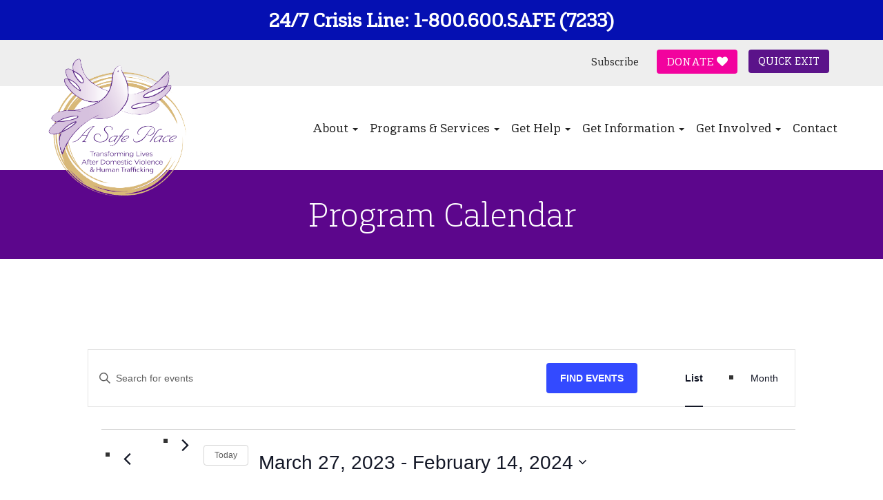

--- FILE ---
content_type: text/html; charset=UTF-8
request_url: https://asafeplaceforhelp.org/programs/list/?hide_subsequent_recurrences=1&tribe-bar-date=2023-03-27
body_size: 20359
content:

<!DOCTYPE html PUBLIC "-//W3C//DTD XHTML 1.0 Strict//EN" "http://www.w3.org/TR/xhtml1/DTD/xhtml1-strict.dtd">

<html xmlns="http://www.w3.org/1999/xhtml" lang="en-US">

<head profile="http://gmpg.org/xfn/11">
	
	<meta http-equiv="Content-Type" content="text/html; charset=UTF-8" />
    <meta name="viewport" content="width=device-width, initial-scale=1, minimum-scale=1">

	
	
	<title>
		   Events from October 14, 2023 &#8211; February 14, 2024 &#8211; Safe Place Archive - Safe Place	</title>
	
	<link rel="shortcut icon" href="/favicon.ico" type="image/x-icon" />
	
	<link rel="pingback" href="https://asafeplaceforhelp.org/xmlrpc.php" />
	

	
    <link rel="stylesheet" href="https://stackpath.bootstrapcdn.com/bootstrap/3.4.1/css/bootstrap.min.css" integrity="sha384-HSMxcRTRxnN+Bdg0JdbxYKrThecOKuH5zCYotlSAcp1+c8xmyTe9GYg1l9a69psu" crossorigin="anonymous">
	
		
	<link rel="stylesheet" href="https://stackpath.bootstrapcdn.com/font-awesome/4.7.0/css/font-awesome.min.css">

	<link href="https://fonts.googleapis.com/css?family=Roboto+Condensed:700" 	rel="stylesheet">
	<link href="https://fonts.googleapis.com/css?family=Open+Sans:400,800" rel="stylesheet">


	<link rel='stylesheet' id='tribe-events-views-v2-bootstrap-datepicker-styles-css' href='https://asafeplaceforhelp.org/wp-content/plugins/the-events-calendar/vendor/bootstrap-datepicker/css/bootstrap-datepicker.standalone.min.css?ver=6.15.14' type='text/css' media='all' />
<link rel='stylesheet' id='tec-variables-skeleton-css' href='https://asafeplaceforhelp.org/wp-content/plugins/the-events-calendar/common/build/css/variables-skeleton.css?ver=6.10.1' type='text/css' media='all' />
<link rel='stylesheet' id='tribe-common-skeleton-style-css' href='https://asafeplaceforhelp.org/wp-content/plugins/the-events-calendar/common/build/css/common-skeleton.css?ver=6.10.1' type='text/css' media='all' />
<link rel='stylesheet' id='tribe-tooltipster-css-css' href='https://asafeplaceforhelp.org/wp-content/plugins/the-events-calendar/common/vendor/tooltipster/tooltipster.bundle.min.css?ver=6.10.1' type='text/css' media='all' />
<link rel='stylesheet' id='tribe-events-views-v2-skeleton-css' href='https://asafeplaceforhelp.org/wp-content/plugins/the-events-calendar/build/css/views-skeleton.css?ver=6.15.14' type='text/css' media='all' />
<link rel='stylesheet' id='tec-variables-full-css' href='https://asafeplaceforhelp.org/wp-content/plugins/the-events-calendar/common/build/css/variables-full.css?ver=6.10.1' type='text/css' media='all' />
<link rel='stylesheet' id='tribe-common-full-style-css' href='https://asafeplaceforhelp.org/wp-content/plugins/the-events-calendar/common/build/css/common-full.css?ver=6.10.1' type='text/css' media='all' />
<link rel='stylesheet' id='tribe-events-views-v2-full-css' href='https://asafeplaceforhelp.org/wp-content/plugins/the-events-calendar/build/css/views-full.css?ver=6.15.14' type='text/css' media='all' />
<link rel='stylesheet' id='tribe-events-views-v2-print-css' href='https://asafeplaceforhelp.org/wp-content/plugins/the-events-calendar/build/css/views-print.css?ver=6.15.14' type='text/css' media='print' />
			<script type="text/javascript">!function(){var b=function(){window.__AudioEyeInstallSource="wordpress"; window.__AudioEyeSiteHash="OLIVESTREETDEMO"; var a=document.createElement("script");a.src="https://wsmcdn.audioeye.com/aem.js";a.type="text/javascript";a.setAttribute("async","");document.getElementsByTagName("body")[0].appendChild(a)};"complete"!==document.readyState?window.addEventListener?window.addEventListener("load",b):window.attachEvent&&window.attachEvent("onload",b):b()}();</script>
			<meta name='robots' content='index, follow, max-image-preview:large, max-snippet:-1, max-video-preview:-1' />
	<style>img:is([sizes="auto" i], [sizes^="auto," i]) { contain-intrinsic-size: 3000px 1500px }</style>
	
	<!-- This site is optimized with the Yoast SEO plugin v26.7 - https://yoast.com/wordpress/plugins/seo/ -->
	<link rel="canonical" href="https://asafeplaceforhelp.org/programs/" />
	<meta property="og:locale" content="en_US" />
	<meta property="og:type" content="website" />
	<meta property="og:title" content="Events Archive - Safe Place" />
	<meta property="og:url" content="https://asafeplaceforhelp.org/programs/" />
	<meta property="og:site_name" content="Safe Place" />
	<meta name="twitter:card" content="summary_large_image" />
	<meta name="twitter:site" content="@ASafePlace2" />
	<script type="application/ld+json" class="yoast-schema-graph">{"@context":"https://schema.org","@graph":[{"@type":"CollectionPage","@id":"https://asafeplaceforhelp.org/programs/","url":"https://asafeplaceforhelp.org/programs/","name":"Events Archive - Safe Place","isPartOf":{"@id":"https://asafeplaceforhelp.org/#website"},"breadcrumb":{"@id":"https://asafeplaceforhelp.org/programs/#breadcrumb"},"inLanguage":"en-US"},{"@type":"BreadcrumbList","@id":"https://asafeplaceforhelp.org/programs/#breadcrumb","itemListElement":[{"@type":"ListItem","position":1,"name":"Home","item":"https://asafeplaceforhelp.org/"},{"@type":"ListItem","position":2,"name":"Events"}]},{"@type":"WebSite","@id":"https://asafeplaceforhelp.org/#website","url":"https://asafeplaceforhelp.org/","name":"Safe Place","description":"","potentialAction":[{"@type":"SearchAction","target":{"@type":"EntryPoint","urlTemplate":"https://asafeplaceforhelp.org/?s={search_term_string}"},"query-input":{"@type":"PropertyValueSpecification","valueRequired":true,"valueName":"search_term_string"}}],"inLanguage":"en-US"}]}</script>
	<!-- / Yoast SEO plugin. -->


<link rel='dns-prefetch' href='//ajax.googleapis.com' />
<link rel='dns-prefetch' href='//translate.google.com' />
<link rel="alternate" type="application/rss+xml" title="Safe Place &raquo; Feed" href="https://asafeplaceforhelp.org/feed/" />
<link rel="alternate" type="text/calendar" title="Safe Place &raquo; iCal Feed" href="https://asafeplaceforhelp.org/programs/?ical=1" />
<link rel="alternate" type="application/rss+xml" title="Safe Place &raquo; Events Feed" href="https://asafeplaceforhelp.org/programs/feed/" />
<script type="text/javascript">
/* <![CDATA[ */
window._wpemojiSettings = {"baseUrl":"https:\/\/s.w.org\/images\/core\/emoji\/16.0.1\/72x72\/","ext":".png","svgUrl":"https:\/\/s.w.org\/images\/core\/emoji\/16.0.1\/svg\/","svgExt":".svg","source":{"concatemoji":"https:\/\/asafeplaceforhelp.org\/wp-includes\/js\/wp-emoji-release.min.js?ver=6.8.3"}};
/*! This file is auto-generated */
!function(s,n){var o,i,e;function c(e){try{var t={supportTests:e,timestamp:(new Date).valueOf()};sessionStorage.setItem(o,JSON.stringify(t))}catch(e){}}function p(e,t,n){e.clearRect(0,0,e.canvas.width,e.canvas.height),e.fillText(t,0,0);var t=new Uint32Array(e.getImageData(0,0,e.canvas.width,e.canvas.height).data),a=(e.clearRect(0,0,e.canvas.width,e.canvas.height),e.fillText(n,0,0),new Uint32Array(e.getImageData(0,0,e.canvas.width,e.canvas.height).data));return t.every(function(e,t){return e===a[t]})}function u(e,t){e.clearRect(0,0,e.canvas.width,e.canvas.height),e.fillText(t,0,0);for(var n=e.getImageData(16,16,1,1),a=0;a<n.data.length;a++)if(0!==n.data[a])return!1;return!0}function f(e,t,n,a){switch(t){case"flag":return n(e,"\ud83c\udff3\ufe0f\u200d\u26a7\ufe0f","\ud83c\udff3\ufe0f\u200b\u26a7\ufe0f")?!1:!n(e,"\ud83c\udde8\ud83c\uddf6","\ud83c\udde8\u200b\ud83c\uddf6")&&!n(e,"\ud83c\udff4\udb40\udc67\udb40\udc62\udb40\udc65\udb40\udc6e\udb40\udc67\udb40\udc7f","\ud83c\udff4\u200b\udb40\udc67\u200b\udb40\udc62\u200b\udb40\udc65\u200b\udb40\udc6e\u200b\udb40\udc67\u200b\udb40\udc7f");case"emoji":return!a(e,"\ud83e\udedf")}return!1}function g(e,t,n,a){var r="undefined"!=typeof WorkerGlobalScope&&self instanceof WorkerGlobalScope?new OffscreenCanvas(300,150):s.createElement("canvas"),o=r.getContext("2d",{willReadFrequently:!0}),i=(o.textBaseline="top",o.font="600 32px Arial",{});return e.forEach(function(e){i[e]=t(o,e,n,a)}),i}function t(e){var t=s.createElement("script");t.src=e,t.defer=!0,s.head.appendChild(t)}"undefined"!=typeof Promise&&(o="wpEmojiSettingsSupports",i=["flag","emoji"],n.supports={everything:!0,everythingExceptFlag:!0},e=new Promise(function(e){s.addEventListener("DOMContentLoaded",e,{once:!0})}),new Promise(function(t){var n=function(){try{var e=JSON.parse(sessionStorage.getItem(o));if("object"==typeof e&&"number"==typeof e.timestamp&&(new Date).valueOf()<e.timestamp+604800&&"object"==typeof e.supportTests)return e.supportTests}catch(e){}return null}();if(!n){if("undefined"!=typeof Worker&&"undefined"!=typeof OffscreenCanvas&&"undefined"!=typeof URL&&URL.createObjectURL&&"undefined"!=typeof Blob)try{var e="postMessage("+g.toString()+"("+[JSON.stringify(i),f.toString(),p.toString(),u.toString()].join(",")+"));",a=new Blob([e],{type:"text/javascript"}),r=new Worker(URL.createObjectURL(a),{name:"wpTestEmojiSupports"});return void(r.onmessage=function(e){c(n=e.data),r.terminate(),t(n)})}catch(e){}c(n=g(i,f,p,u))}t(n)}).then(function(e){for(var t in e)n.supports[t]=e[t],n.supports.everything=n.supports.everything&&n.supports[t],"flag"!==t&&(n.supports.everythingExceptFlag=n.supports.everythingExceptFlag&&n.supports[t]);n.supports.everythingExceptFlag=n.supports.everythingExceptFlag&&!n.supports.flag,n.DOMReady=!1,n.readyCallback=function(){n.DOMReady=!0}}).then(function(){return e}).then(function(){var e;n.supports.everything||(n.readyCallback(),(e=n.source||{}).concatemoji?t(e.concatemoji):e.wpemoji&&e.twemoji&&(t(e.twemoji),t(e.wpemoji)))}))}((window,document),window._wpemojiSettings);
/* ]]> */
</script>
<link rel='stylesheet' id='default-css' href='https://asafeplaceforhelp.org/wp-content/themes/safeplace/style.css?ver=1747939930' type='text/css' media='all' />
<style id='wp-emoji-styles-inline-css' type='text/css'>

	img.wp-smiley, img.emoji {
		display: inline !important;
		border: none !important;
		box-shadow: none !important;
		height: 1em !important;
		width: 1em !important;
		margin: 0 0.07em !important;
		vertical-align: -0.1em !important;
		background: none !important;
		padding: 0 !important;
	}
</style>
<link rel='stylesheet' id='wp-block-library-css' href='https://asafeplaceforhelp.org/wp-includes/css/dist/block-library/style.min.css?ver=6.8.3' type='text/css' media='all' />
<style id='classic-theme-styles-inline-css' type='text/css'>
/*! This file is auto-generated */
.wp-block-button__link{color:#fff;background-color:#32373c;border-radius:9999px;box-shadow:none;text-decoration:none;padding:calc(.667em + 2px) calc(1.333em + 2px);font-size:1.125em}.wp-block-file__button{background:#32373c;color:#fff;text-decoration:none}
</style>
<style id='global-styles-inline-css' type='text/css'>
:root{--wp--preset--aspect-ratio--square: 1;--wp--preset--aspect-ratio--4-3: 4/3;--wp--preset--aspect-ratio--3-4: 3/4;--wp--preset--aspect-ratio--3-2: 3/2;--wp--preset--aspect-ratio--2-3: 2/3;--wp--preset--aspect-ratio--16-9: 16/9;--wp--preset--aspect-ratio--9-16: 9/16;--wp--preset--color--black: #000000;--wp--preset--color--cyan-bluish-gray: #abb8c3;--wp--preset--color--white: #ffffff;--wp--preset--color--pale-pink: #f78da7;--wp--preset--color--vivid-red: #cf2e2e;--wp--preset--color--luminous-vivid-orange: #ff6900;--wp--preset--color--luminous-vivid-amber: #fcb900;--wp--preset--color--light-green-cyan: #7bdcb5;--wp--preset--color--vivid-green-cyan: #00d084;--wp--preset--color--pale-cyan-blue: #8ed1fc;--wp--preset--color--vivid-cyan-blue: #0693e3;--wp--preset--color--vivid-purple: #9b51e0;--wp--preset--gradient--vivid-cyan-blue-to-vivid-purple: linear-gradient(135deg,rgba(6,147,227,1) 0%,rgb(155,81,224) 100%);--wp--preset--gradient--light-green-cyan-to-vivid-green-cyan: linear-gradient(135deg,rgb(122,220,180) 0%,rgb(0,208,130) 100%);--wp--preset--gradient--luminous-vivid-amber-to-luminous-vivid-orange: linear-gradient(135deg,rgba(252,185,0,1) 0%,rgba(255,105,0,1) 100%);--wp--preset--gradient--luminous-vivid-orange-to-vivid-red: linear-gradient(135deg,rgba(255,105,0,1) 0%,rgb(207,46,46) 100%);--wp--preset--gradient--very-light-gray-to-cyan-bluish-gray: linear-gradient(135deg,rgb(238,238,238) 0%,rgb(169,184,195) 100%);--wp--preset--gradient--cool-to-warm-spectrum: linear-gradient(135deg,rgb(74,234,220) 0%,rgb(151,120,209) 20%,rgb(207,42,186) 40%,rgb(238,44,130) 60%,rgb(251,105,98) 80%,rgb(254,248,76) 100%);--wp--preset--gradient--blush-light-purple: linear-gradient(135deg,rgb(255,206,236) 0%,rgb(152,150,240) 100%);--wp--preset--gradient--blush-bordeaux: linear-gradient(135deg,rgb(254,205,165) 0%,rgb(254,45,45) 50%,rgb(107,0,62) 100%);--wp--preset--gradient--luminous-dusk: linear-gradient(135deg,rgb(255,203,112) 0%,rgb(199,81,192) 50%,rgb(65,88,208) 100%);--wp--preset--gradient--pale-ocean: linear-gradient(135deg,rgb(255,245,203) 0%,rgb(182,227,212) 50%,rgb(51,167,181) 100%);--wp--preset--gradient--electric-grass: linear-gradient(135deg,rgb(202,248,128) 0%,rgb(113,206,126) 100%);--wp--preset--gradient--midnight: linear-gradient(135deg,rgb(2,3,129) 0%,rgb(40,116,252) 100%);--wp--preset--font-size--small: 13px;--wp--preset--font-size--medium: 20px;--wp--preset--font-size--large: 36px;--wp--preset--font-size--x-large: 42px;--wp--preset--spacing--20: 0.44rem;--wp--preset--spacing--30: 0.67rem;--wp--preset--spacing--40: 1rem;--wp--preset--spacing--50: 1.5rem;--wp--preset--spacing--60: 2.25rem;--wp--preset--spacing--70: 3.38rem;--wp--preset--spacing--80: 5.06rem;--wp--preset--shadow--natural: 6px 6px 9px rgba(0, 0, 0, 0.2);--wp--preset--shadow--deep: 12px 12px 50px rgba(0, 0, 0, 0.4);--wp--preset--shadow--sharp: 6px 6px 0px rgba(0, 0, 0, 0.2);--wp--preset--shadow--outlined: 6px 6px 0px -3px rgba(255, 255, 255, 1), 6px 6px rgba(0, 0, 0, 1);--wp--preset--shadow--crisp: 6px 6px 0px rgba(0, 0, 0, 1);}:where(.is-layout-flex){gap: 0.5em;}:where(.is-layout-grid){gap: 0.5em;}body .is-layout-flex{display: flex;}.is-layout-flex{flex-wrap: wrap;align-items: center;}.is-layout-flex > :is(*, div){margin: 0;}body .is-layout-grid{display: grid;}.is-layout-grid > :is(*, div){margin: 0;}:where(.wp-block-columns.is-layout-flex){gap: 2em;}:where(.wp-block-columns.is-layout-grid){gap: 2em;}:where(.wp-block-post-template.is-layout-flex){gap: 1.25em;}:where(.wp-block-post-template.is-layout-grid){gap: 1.25em;}.has-black-color{color: var(--wp--preset--color--black) !important;}.has-cyan-bluish-gray-color{color: var(--wp--preset--color--cyan-bluish-gray) !important;}.has-white-color{color: var(--wp--preset--color--white) !important;}.has-pale-pink-color{color: var(--wp--preset--color--pale-pink) !important;}.has-vivid-red-color{color: var(--wp--preset--color--vivid-red) !important;}.has-luminous-vivid-orange-color{color: var(--wp--preset--color--luminous-vivid-orange) !important;}.has-luminous-vivid-amber-color{color: var(--wp--preset--color--luminous-vivid-amber) !important;}.has-light-green-cyan-color{color: var(--wp--preset--color--light-green-cyan) !important;}.has-vivid-green-cyan-color{color: var(--wp--preset--color--vivid-green-cyan) !important;}.has-pale-cyan-blue-color{color: var(--wp--preset--color--pale-cyan-blue) !important;}.has-vivid-cyan-blue-color{color: var(--wp--preset--color--vivid-cyan-blue) !important;}.has-vivid-purple-color{color: var(--wp--preset--color--vivid-purple) !important;}.has-black-background-color{background-color: var(--wp--preset--color--black) !important;}.has-cyan-bluish-gray-background-color{background-color: var(--wp--preset--color--cyan-bluish-gray) !important;}.has-white-background-color{background-color: var(--wp--preset--color--white) !important;}.has-pale-pink-background-color{background-color: var(--wp--preset--color--pale-pink) !important;}.has-vivid-red-background-color{background-color: var(--wp--preset--color--vivid-red) !important;}.has-luminous-vivid-orange-background-color{background-color: var(--wp--preset--color--luminous-vivid-orange) !important;}.has-luminous-vivid-amber-background-color{background-color: var(--wp--preset--color--luminous-vivid-amber) !important;}.has-light-green-cyan-background-color{background-color: var(--wp--preset--color--light-green-cyan) !important;}.has-vivid-green-cyan-background-color{background-color: var(--wp--preset--color--vivid-green-cyan) !important;}.has-pale-cyan-blue-background-color{background-color: var(--wp--preset--color--pale-cyan-blue) !important;}.has-vivid-cyan-blue-background-color{background-color: var(--wp--preset--color--vivid-cyan-blue) !important;}.has-vivid-purple-background-color{background-color: var(--wp--preset--color--vivid-purple) !important;}.has-black-border-color{border-color: var(--wp--preset--color--black) !important;}.has-cyan-bluish-gray-border-color{border-color: var(--wp--preset--color--cyan-bluish-gray) !important;}.has-white-border-color{border-color: var(--wp--preset--color--white) !important;}.has-pale-pink-border-color{border-color: var(--wp--preset--color--pale-pink) !important;}.has-vivid-red-border-color{border-color: var(--wp--preset--color--vivid-red) !important;}.has-luminous-vivid-orange-border-color{border-color: var(--wp--preset--color--luminous-vivid-orange) !important;}.has-luminous-vivid-amber-border-color{border-color: var(--wp--preset--color--luminous-vivid-amber) !important;}.has-light-green-cyan-border-color{border-color: var(--wp--preset--color--light-green-cyan) !important;}.has-vivid-green-cyan-border-color{border-color: var(--wp--preset--color--vivid-green-cyan) !important;}.has-pale-cyan-blue-border-color{border-color: var(--wp--preset--color--pale-cyan-blue) !important;}.has-vivid-cyan-blue-border-color{border-color: var(--wp--preset--color--vivid-cyan-blue) !important;}.has-vivid-purple-border-color{border-color: var(--wp--preset--color--vivid-purple) !important;}.has-vivid-cyan-blue-to-vivid-purple-gradient-background{background: var(--wp--preset--gradient--vivid-cyan-blue-to-vivid-purple) !important;}.has-light-green-cyan-to-vivid-green-cyan-gradient-background{background: var(--wp--preset--gradient--light-green-cyan-to-vivid-green-cyan) !important;}.has-luminous-vivid-amber-to-luminous-vivid-orange-gradient-background{background: var(--wp--preset--gradient--luminous-vivid-amber-to-luminous-vivid-orange) !important;}.has-luminous-vivid-orange-to-vivid-red-gradient-background{background: var(--wp--preset--gradient--luminous-vivid-orange-to-vivid-red) !important;}.has-very-light-gray-to-cyan-bluish-gray-gradient-background{background: var(--wp--preset--gradient--very-light-gray-to-cyan-bluish-gray) !important;}.has-cool-to-warm-spectrum-gradient-background{background: var(--wp--preset--gradient--cool-to-warm-spectrum) !important;}.has-blush-light-purple-gradient-background{background: var(--wp--preset--gradient--blush-light-purple) !important;}.has-blush-bordeaux-gradient-background{background: var(--wp--preset--gradient--blush-bordeaux) !important;}.has-luminous-dusk-gradient-background{background: var(--wp--preset--gradient--luminous-dusk) !important;}.has-pale-ocean-gradient-background{background: var(--wp--preset--gradient--pale-ocean) !important;}.has-electric-grass-gradient-background{background: var(--wp--preset--gradient--electric-grass) !important;}.has-midnight-gradient-background{background: var(--wp--preset--gradient--midnight) !important;}.has-small-font-size{font-size: var(--wp--preset--font-size--small) !important;}.has-medium-font-size{font-size: var(--wp--preset--font-size--medium) !important;}.has-large-font-size{font-size: var(--wp--preset--font-size--large) !important;}.has-x-large-font-size{font-size: var(--wp--preset--font-size--x-large) !important;}
:where(.wp-block-post-template.is-layout-flex){gap: 1.25em;}:where(.wp-block-post-template.is-layout-grid){gap: 1.25em;}
:where(.wp-block-columns.is-layout-flex){gap: 2em;}:where(.wp-block-columns.is-layout-grid){gap: 2em;}
:root :where(.wp-block-pullquote){font-size: 1.5em;line-height: 1.6;}
</style>
<link rel='stylesheet' id='google-language-translator-css' href='https://asafeplaceforhelp.org/wp-content/plugins/google-language-translator/css/style.css?ver=6.0.20' type='text/css' media='' />
<link rel='stylesheet' id='tribe-events-v2-single-skeleton-css' href='https://asafeplaceforhelp.org/wp-content/plugins/the-events-calendar/build/css/tribe-events-single-skeleton.css?ver=6.15.14' type='text/css' media='all' />
<link rel='stylesheet' id='tribe-events-v2-single-skeleton-full-css' href='https://asafeplaceforhelp.org/wp-content/plugins/the-events-calendar/build/css/tribe-events-single-full.css?ver=6.15.14' type='text/css' media='all' />
<link rel='stylesheet' id='tec-events-elementor-widgets-base-styles-css' href='https://asafeplaceforhelp.org/wp-content/plugins/the-events-calendar/build/css/integrations/plugins/elementor/widgets/widget-base.css?ver=6.15.14' type='text/css' media='all' />
<link rel='stylesheet' id='wp-components-css' href='https://asafeplaceforhelp.org/wp-includes/css/dist/components/style.min.css?ver=6.8.3' type='text/css' media='all' />
<link rel='stylesheet' id='godaddy-styles-css' href='https://asafeplaceforhelp.org/wp-content/mu-plugins/vendor/wpex/godaddy-launch/includes/Dependencies/GoDaddy/Styles/build/latest.css?ver=2.0.2' type='text/css' media='all' />
<!--n2css--><!--n2js--><script type="text/javascript" src="//ajax.googleapis.com/ajax/libs/jquery/3.4.1/jquery.min.js?ver=6.8.3" id="jquery-js"></script>
<script type="text/javascript" src="https://asafeplaceforhelp.org/wp-content/plugins/the-events-calendar/common/build/js/tribe-common.js?ver=9c44e11f3503a33e9540" id="tribe-common-js"></script>
<script type="text/javascript" src="https://asafeplaceforhelp.org/wp-content/plugins/the-events-calendar/build/js/views/breakpoints.js?ver=4208de2df2852e0b91ec" id="tribe-events-views-v2-breakpoints-js"></script>
<link rel="https://api.w.org/" href="https://asafeplaceforhelp.org/wp-json/" /><style>#google_language_translator a{display:none!important;}div.skiptranslate.goog-te-gadget{display:inline!important;}.goog-te-gadget{color:transparent!important;}.goog-te-gadget{font-size:0px!important;}.goog-branding{display:none;}.goog-tooltip{display: none!important;}.goog-tooltip:hover{display: none!important;}.goog-text-highlight{background-color:transparent!important;border:none!important;box-shadow:none!important;}#google_language_translator select.goog-te-combo{color:#32373c;}div.skiptranslate{display:none!important;}body{top:0px!important;}#goog-gt-{display:none!important;}font font{background-color:transparent!important;box-shadow:none!important;position:initial!important;}#glt-translate-trigger > span{color:#ffffff;}#glt-translate-trigger{background:#f89406;}</style><meta name="tec-api-version" content="v1"><meta name="tec-api-origin" content="https://asafeplaceforhelp.org"><link rel="alternate" href="https://asafeplaceforhelp.org/wp-json/tribe/events/v1/" /><meta name="generator" content="Elementor 3.34.1; features: additional_custom_breakpoints; settings: css_print_method-external, google_font-enabled, font_display-auto">
			<style>
				.e-con.e-parent:nth-of-type(n+4):not(.e-lazyloaded):not(.e-no-lazyload),
				.e-con.e-parent:nth-of-type(n+4):not(.e-lazyloaded):not(.e-no-lazyload) * {
					background-image: none !important;
				}
				@media screen and (max-height: 1024px) {
					.e-con.e-parent:nth-of-type(n+3):not(.e-lazyloaded):not(.e-no-lazyload),
					.e-con.e-parent:nth-of-type(n+3):not(.e-lazyloaded):not(.e-no-lazyload) * {
						background-image: none !important;
					}
				}
				@media screen and (max-height: 640px) {
					.e-con.e-parent:nth-of-type(n+2):not(.e-lazyloaded):not(.e-no-lazyload),
					.e-con.e-parent:nth-of-type(n+2):not(.e-lazyloaded):not(.e-no-lazyload) * {
						background-image: none !important;
					}
				}
			</style>
			<link rel="icon" href="https://asafeplaceforhelp.org/wp-content/uploads/2020/09/Asset-1-150x150.png" sizes="32x32" />
<link rel="icon" href="https://asafeplaceforhelp.org/wp-content/uploads/2020/09/Asset-1-300x300.png" sizes="192x192" />
<link rel="apple-touch-icon" href="https://asafeplaceforhelp.org/wp-content/uploads/2020/09/Asset-1-300x300.png" />
<meta name="msapplication-TileImage" content="https://asafeplaceforhelp.org/wp-content/uploads/2020/09/Asset-1-300x300.png" />
		<style type="text/css" id="wp-custom-css">
			

@media screen and (min-device-width: 320px) and (max-device-width: 480px) { 
.page-id-2 .col-xs-12.col-sm-6.col-5.text-center.home-block {
    width: 100%;
    height: auto;
    padding-bottom: 10px;
}
}

@media screen and (min-device-width: 481px) and (max-device-width: 600px) { 
    .page-id-2 .col-xs-12.col-sm-6.col-5.text-center.home-block {
        width: 46%;
    }
}





@media screen and (min-device-width: 601px) and (max-device-width: 767px) { 
.page-id-2 .col-xs-12.col-sm-6.col-5.text-center.home-block {
    width: 31%;
}
}


@media screen and (min-device-width: 768px) and (max-device-width: 993px) { 
.page-id-2 .col-xs-12.col-sm-6.col-5.text-center.home-block {
    width: 23%;
}
}



@media (max-width: 991px) {
    .navbar-nav {
        padding: 37px 7px 7px !important;
    }
	iframe {
    width: 100%;
}
.interiorBanner {
    padding: 380px 0 0 0;
}
	
}




@media (max-width: 767px) {
	table#table-ab-mb {
    width: 100%;
}

table#table-ab-mb tr {
    display: flex;
    flex-direction: column;
    width: 100%;
}
table#Physical-MB {
    width: 100% !important;
}

table#Physical-MB ul li {
    margin-left: 20px;
}

table#Physical-MB tr {
    display: flex;
    flex-direction: column;
}
.page-id-49 .theContent ul li {
    margin-left: 10px;
}
.page-id-27 .theContent ul li {
    margin-left: 12px;
}
.page-id-1259 .theContent ul li {
    margin-left: 12px;
}
.page-id-1208 .theContent ul li {
    margin-left: 12px;
}
.page-id-11 .theContent ul li {
    margin-left: 12px;
}
}



@media screen and (min-device-width: 768px) and (max-device-width: 1300px) {
	table#table-ab-mb {
    width: 100%;
}
table#table-ab-mb tr {
    display: flex;
    flex-direction: column;
    width: 100%;
}
}

.special-events h3 {
    position: relative;
    visibility: hidden;
    white-space: nowrap;
    overflow: hidden;
}

.special-events h3::before {
    visibility: visible !important;
    position: absolute !important;
    top: 0;
    left: 0;
    content: "Special Highlights";
    margin: 0 auto !important;
    right: 0;
}









@media screen and (min-device-width: 0px) and (max-device-width: 991px) { 
.gform_wrapper.gravity-theme .ginput_complex .ginput_cardinfo_right input {
    width: 100% !important;
    max-width: 100%;
}

.gform_wrapper.gravity-theme .ginput_cardextras {
    display: block;
}

.gform_wrapper.gravity-theme .ginput_container_creditcard .ginput_card_security_code_icon {
    width: 100%;
    background-position: center;
    background-size: contain;
} 
}		</style>
			
	
	<style>
		header .logo img {
			width: 100%;
			max-width: 200px;
		}
		
		select.goog-te-combo {
			color: #222; 
			appearance: none;
			-webkit-appearance: none;
			outline: none;
			background: #EFD256 !important; 
			padding: 10px 18px !important; 
			border: 0 !important;
			min-width: 170px !important;
			max-width: 170px !important;
			width: 100% !important;
			display: inline-block !important;
			text-align: center !important;
			text-transform: uppercase !important;
			float: right;
			margin-left: 10px !important;
			border-radius: 4px !important;
		}
		
		.topheader a {
			float: left; 
			margin-left: 10px; 
			margin-top: 4px;
			padding: 8px;
			font: 15px 'Gaspo Regular', helvetica, sans-serif;
			color: #222;
		}
		.topheader button {
			color: white;
			appearance: none;
			margin-top: -8px;
			-webkit-appearance: none;
			outline: none;
			font-size: 16px;
			text-transform: uppercase;
			background: #F2029E;
			padding: 8px 14px;
			border: none;
			border-radius: 4px;
			float: left;
		
		}
		#google_language_translator { 
			clear: none !important;
			float: left;
			margin-top: 6px;
		}
		
		.topheader .escape-button {
			background-color: #5b138a;
			border-radius: 4px;
			color: white;
			cursor: pointer;
			float: left;
			margin: 4px 8px;
			padding: 8px 14px;
			text-transform: uppercase;
		}
		
		.menu-top-bar-menu-container {
			float: left;
			margin-top: 1px;
		}
		
		#menu-top-bar-menu li.menu-item {
			display: inline-block;
		}
	
	
	</style>

</head>

<body class="archive post-type-archive post-type-archive-tribe_events wp-theme-safeplace tribe-events-page-template tribe-no-js tribe-filter-live elementor-default elementor-kit-10920">
	

	<style>
		
		.special-announcement {
			background-color: #0510b2;
			color: #ffffff !important;
			display: block;
		    width: 100%;
		    padding: .75em 1em;
		    text-decoration: none;
		}
		.special-announcement p {
			padding: 0;
		}
		.special-announcement a {
			color: #ffffff !important;
		}
		
	</style>
	
		
		<div class="special-announcement">
			<h2 style="text-align: center;"><span style="color: #ffffff;">24/7 Crisis Line: 1-800.600.SAFE (7233)</span></h2>		</div>
		
		

<div class="topheader">

	<div class="container">

		<div class="top-links">
	
			<div class="menu-top-bar-menu-container"><ul id="menu-top-bar-menu" class="menu"><li id="menu-item-9826" class="menu-item menu-item-type-post_type menu-item-object-page menu-item-9826"><a href="https://asafeplaceforhelp.org/get-information/about-a-safe-place/about/subscribe/">Subscribe</a></li>
</ul></div><div id="google_language_translator" class="default-language-en"></div>			
			<a href="https://asafeplaceforhelp.org/donate-now/"><button>Donate <i class="fa fa-heart"></i></button></a>
			<a href="https://weather.com/" class="escape-button">Quick Exit</a>
		</div>
	
	</div>
</div>
<header>

<div class="container">

	<div class="logo col-xs-8 col-sm-5 col-md-4">
		
			
		<a href="https://asafeplaceforhelp.org"><img src="https://asafeplaceforhelp.org/wp-content/uploads/2020/09/Asset-1.png" /></a>
		
	</div>

<nav class="navbar navbar-default">
			<div class="container">

		  <div class="navbar-header">
		
			<button type="button" class="navbar-toggle" data-toggle="collapse" data-target=".navbar-collapse">
			  <span class="icon-bar"></span>
			  <span class="icon-bar"></span>
			  <span class="icon-bar"></span>
			</button>
			
		
		  </div>
		  <div class="navbar-collapse collapse">
		
			<ul class="nav navbar-nav">
			
			<div id="bs-example-navbar-collapse-1" class="collapse navbar-collapse"><ul id="menu-primary" class="nav navbar-nav"><li id="menu-item-151" class="menu-item menu-item-type-post_type menu-item-object-page menu-item-has-children menu-item-151 dropdown"><a title="About" href="#" data-toggle="dropdown" class="dropdown-toggle" aria-haspopup="true">About <span class="caret"></span></a>
<ul role="menu" class=" dropdown-menu">
	<li id="menu-item-234" class="menu-item menu-item-type-post_type menu-item-object-page menu-item-has-children menu-item-234 dropdown"><a title="About A Safe Place" href="https://asafeplaceforhelp.org/get-information/about-a-safe-place/about/">About A Safe Place</a></li>
	<li id="menu-item-674" class="menu-item menu-item-type-post_type menu-item-object-page menu-item-674"><a title="What is Domestic Violence" href="https://asafeplaceforhelp.org/get-information/what-is-domestic-violence-2/">What is Domestic Violence</a></li>
	<li id="menu-item-153" class="menu-item menu-item-type-post_type menu-item-object-page menu-item-153"><a title="Success Stories" href="https://asafeplaceforhelp.org/get-information/about-a-safe-place/about/success-stories/">Success Stories</a></li>
	<li id="menu-item-579" class="menu-item menu-item-type-post_type menu-item-object-page menu-item-579"><a title="Our Donors and Partners" href="https://asafeplaceforhelp.org/get-information/about-a-safe-place/about/our-partners/">Our Donors and Partners</a></li>
	<li id="menu-item-581" class="menu-item menu-item-type-post_type menu-item-object-page menu-item-581"><a title="Press" href="https://asafeplaceforhelp.org/get-information/about-a-safe-place/about/press/">Press</a></li>
	<li id="menu-item-1060" class="menu-item menu-item-type-post_type menu-item-object-page menu-item-1060"><a title="Subscribe" href="https://asafeplaceforhelp.org/get-information/about-a-safe-place/about/subscribe/">Subscribe</a></li>
</ul>
</li>
<li id="menu-item-161" class="menu-item menu-item-type-post_type menu-item-object-page menu-item-has-children menu-item-161 dropdown"><a title="Programs &#038; Services" href="#" data-toggle="dropdown" class="dropdown-toggle" aria-haspopup="true">Programs &#038; Services <span class="caret"></span></a>
<ul role="menu" class=" dropdown-menu">
	<li id="menu-item-162" class="menu-item menu-item-type-post_type menu-item-object-page menu-item-162"><a title="Crisis Line" href="https://asafeplaceforhelp.org/programs-services/crisis-line/">Crisis Line</a></li>
	<li id="menu-item-1298" class="menu-item menu-item-type-post_type menu-item-object-page menu-item-1298"><a title="Crisis Response Services" href="https://asafeplaceforhelp.org/programs-services/crisis-response-services/">Crisis Response Services</a></li>
	<li id="menu-item-602" class="menu-item menu-item-type-post_type menu-item-object-page menu-item-has-children menu-item-602 dropdown"><a title="Housing" href="https://asafeplaceforhelp.org/programs-services/housing/">Housing</a></li>
	<li id="menu-item-163" class="menu-item menu-item-type-post_type menu-item-object-page menu-item-has-children menu-item-163 dropdown"><a title="Court Advocacy" href="https://asafeplaceforhelp.org/programs-services/court-advocacy/">Court Advocacy</a></li>
	<li id="menu-item-601" class="menu-item menu-item-type-post_type menu-item-object-page menu-item-has-children menu-item-601 dropdown"><a title="Counseling" href="https://asafeplaceforhelp.org/programs-services/counseling/">Counseling</a></li>
	<li id="menu-item-171" class="menu-item menu-item-type-post_type menu-item-object-page menu-item-171"><a title="Family Visitation Center" href="https://asafeplaceforhelp.org/programs-services/family-visitation-center/">Family Visitation Center</a></li>
	<li id="menu-item-636" class="menu-item menu-item-type-post_type menu-item-object-page menu-item-has-children menu-item-636 dropdown"><a title="Community Outreach And Education" href="https://asafeplaceforhelp.org/programs-services/outreach/">Community Outreach And Education</a></li>
	<li id="menu-item-635" class="menu-item menu-item-type-post_type menu-item-object-page menu-item-has-children menu-item-635 dropdown"><a title="Training" href="https://asafeplaceforhelp.org/programs-services/training/">Training</a></li>
</ul>
</li>
<li id="menu-item-173" class="menu-item menu-item-type-post_type menu-item-object-page menu-item-has-children menu-item-173 dropdown"><a title="Get Help" href="#" data-toggle="dropdown" class="dropdown-toggle" aria-haspopup="true">Get Help <span class="caret"></span></a>
<ul role="menu" class=" dropdown-menu">
	<li id="menu-item-328" class="menu-item menu-item-type-post_type menu-item-object-page menu-item-328"><a title="Immediate Help" href="https://asafeplaceforhelp.org/get-help/immediate-help/">Immediate Help</a></li>
	<li id="menu-item-4574" class="menu-item menu-item-type-custom menu-item-object-custom current-menu-item current_page_item menu-item-4574"><a title="Program Calendar" href="https://asafeplaceforhelp.org/programs/">Program Calendar</a></li>
	<li id="menu-item-176" class="menu-item menu-item-type-post_type menu-item-object-page menu-item-176"><a title="Domestic Violence Safety Tips" href="https://asafeplaceforhelp.org/get-help/domestic-violence-safety-tips/">Domestic Violence Safety Tips</a></li>
	<li id="menu-item-185" class="menu-item menu-item-type-post_type menu-item-object-page menu-item-has-children menu-item-185 dropdown"><a title="Teen Talk" href="https://asafeplaceforhelp.org/get-help/teen-talk/">Teen Talk</a></li>
	<li id="menu-item-177" class="menu-item menu-item-type-post_type menu-item-object-page menu-item-177"><a title="Internet and Communication Safety" href="https://asafeplaceforhelp.org/get-help/internet-communication-safety/">Internet and Communication Safety</a></li>
	<li id="menu-item-178" class="menu-item menu-item-type-post_type menu-item-object-page menu-item-178"><a title="Other Resources" href="https://asafeplaceforhelp.org/get-help/other-resources/">Other Resources</a></li>
</ul>
</li>
<li id="menu-item-179" class="menu-item menu-item-type-post_type menu-item-object-page menu-item-has-children menu-item-179 dropdown"><a title="Get Information" href="#" data-toggle="dropdown" class="dropdown-toggle" aria-haspopup="true">Get Information <span class="caret"></span></a>
<ul role="menu" class=" dropdown-menu">
	<li id="menu-item-181" class="menu-item menu-item-type-post_type menu-item-object-page menu-item-181"><a title="What is Domestic Violence" href="https://asafeplaceforhelp.org/get-information/what-is-domestic-violence-2/">What is Domestic Violence</a></li>
	<li id="menu-item-188" class="menu-item menu-item-type-post_type menu-item-object-page menu-item-188"><a title="Statistics" href="https://asafeplaceforhelp.org/get-information/statistics-and-information/">Statistics</a></li>
	<li id="menu-item-182" class="menu-item menu-item-type-post_type menu-item-object-page menu-item-182"><a title="Educational Videos" href="https://asafeplaceforhelp.org/get-information/educational-videos/">Educational Videos</a></li>
	<li id="menu-item-184" class="menu-item menu-item-type-post_type menu-item-object-page menu-item-has-children menu-item-184 dropdown"><a title="Community Outreach And Education" href="https://asafeplaceforhelp.org/programs-services/outreach/">Community Outreach And Education</a></li>
	<li id="menu-item-723" class="menu-item menu-item-type-post_type menu-item-object-page menu-item-has-children menu-item-723 dropdown"><a title="Training" href="https://asafeplaceforhelp.org/programs-services/training/">Training</a></li>
	<li id="menu-item-186" class="menu-item menu-item-type-post_type menu-item-object-page menu-item-186"><a title="Spread the Word" href="https://asafeplaceforhelp.org/get-information/spread-the-word/">Spread the Word</a></li>
</ul>
</li>
<li id="menu-item-189" class="menu-item menu-item-type-post_type menu-item-object-page menu-item-has-children menu-item-189 dropdown"><a title="Get Involved" href="#" data-toggle="dropdown" class="dropdown-toggle" aria-haspopup="true">Get Involved <span class="caret"></span></a>
<ul role="menu" class=" dropdown-menu">
	<li id="menu-item-901" class="menu-item menu-item-type-post_type menu-item-object-page menu-item-has-children menu-item-901 dropdown"><a title="Special Events" href="https://asafeplaceforhelp.org/get-information/about-a-safe-place/about/home/special-events/">Special Events</a></li>
	<li id="menu-item-190" class="menu-item menu-item-type-post_type menu-item-object-page menu-item-190"><a title="Donate Now" href="https://asafeplaceforhelp.org/get-information/about-a-safe-place/about/get-involved/donate-now/">Donate Now</a></li>
	<li id="menu-item-1263" class="menu-item menu-item-type-post_type menu-item-object-page menu-item-1263"><a title="Monthly Giving" href="https://asafeplaceforhelp.org/monthly-giving/">Monthly Giving</a></li>
	<li id="menu-item-1210" class="menu-item menu-item-type-post_type menu-item-object-page menu-item-1210"><a title="Workplace Giving" href="https://asafeplaceforhelp.org/get-information/about-a-safe-place/about/get-involved/workplace-giving/">Workplace Giving</a></li>
	<li id="menu-item-1218" class="menu-item menu-item-type-post_type menu-item-object-page menu-item-1218"><a title="In Honor/Memorial Gift" href="https://asafeplaceforhelp.org/get-information/about-a-safe-place/about/get-involved/honor-memorial-gift/">In Honor/Memorial Gift</a></li>
	<li id="menu-item-191" class="menu-item menu-item-type-post_type menu-item-object-page menu-item-191"><a title="Planned Giving" href="https://asafeplaceforhelp.org/get-information/about-a-safe-place/about/get-involved/planned-giving/">Planned Giving</a></li>
	<li id="menu-item-192" class="menu-item menu-item-type-post_type menu-item-object-page menu-item-192"><a title="Wish List" href="https://asafeplaceforhelp.org/get-information/about-a-safe-place/about/get-involved/wish-list/">Wish List</a></li>
	<li id="menu-item-194" class="menu-item menu-item-type-post_type menu-item-object-page menu-item-194"><a title="Volunteer Opportunities" href="https://asafeplaceforhelp.org/volunteer-opportunities/">Volunteer Opportunities</a></li>
	<li id="menu-item-196" class="menu-item menu-item-type-post_type menu-item-object-page menu-item-196"><a title="Internship Opportunities" href="https://asafeplaceforhelp.org/get-information/about-a-safe-place/about/get-involved/internship-opportunities/">Internship Opportunities</a></li>
	<li id="menu-item-159" class="menu-item menu-item-type-post_type menu-item-object-page menu-item-159"><a title="Employment Opportunities" href="https://asafeplaceforhelp.org/get-information/about-a-safe-place/about/get-involved/career-opportunities/">Employment Opportunities</a></li>
	<li id="menu-item-875" class="menu-item menu-item-type-post_type menu-item-object-page menu-item-875"><a title="Our Donors and Partners" href="https://asafeplaceforhelp.org/get-information/about-a-safe-place/about/our-partners/">Our Donors and Partners</a></li>
</ul>
</li>
<li id="menu-item-198" class="menu-item menu-item-type-post_type menu-item-object-page menu-item-198"><a title="Contact" href="https://asafeplaceforhelp.org/contact/">Contact</a></li>
</ul></div>			</ul>
			
		
		
		  <div class="clear"></div>
		
		  </div>
		  
		  </div>
		  
		</nav>

	<div class="clear"></div>

</div>
</header>



<div class="inner-banner text-center">

	<h3>Program Calendar</h3>

</div>




	
<div class="mainContent">

	<div class="container">
	
		<div class="col-xs-12 col-md-12 theContent">

							
				<div
	 class="tribe-common tribe-events tribe-events-view tribe-events-view--list" 	data-js="tribe-events-view"
	data-view-rest-url="https://asafeplaceforhelp.org/wp-json/tribe/views/v2/html"
	data-view-rest-method="GET"
	data-view-manage-url="1"
				data-view-breakpoint-pointer="15fcc936-4d3c-477c-9ae9-65213aa9c44e"
	 role="main">
	<section class="tribe-common-l-container tribe-events-l-container">
		<div
	class="tribe-events-view-loader tribe-common-a11y-hidden"
	role="alert"
	aria-live="polite"
>
	<span class="tribe-events-view-loader__text tribe-common-a11y-visual-hide">
		10 events found.	</span>
	<div class="tribe-events-view-loader__dots tribe-common-c-loader">
		<svg
	 class="tribe-common-c-svgicon tribe-common-c-svgicon--dot tribe-common-c-loader__dot tribe-common-c-loader__dot--first" 	aria-hidden="true"
	viewBox="0 0 15 15"
	xmlns="http://www.w3.org/2000/svg"
>
	<circle cx="7.5" cy="7.5" r="7.5"/>
</svg>
		<svg
	 class="tribe-common-c-svgicon tribe-common-c-svgicon--dot tribe-common-c-loader__dot tribe-common-c-loader__dot--second" 	aria-hidden="true"
	viewBox="0 0 15 15"
	xmlns="http://www.w3.org/2000/svg"
>
	<circle cx="7.5" cy="7.5" r="7.5"/>
</svg>
		<svg
	 class="tribe-common-c-svgicon tribe-common-c-svgicon--dot tribe-common-c-loader__dot tribe-common-c-loader__dot--third" 	aria-hidden="true"
	viewBox="0 0 15 15"
	xmlns="http://www.w3.org/2000/svg"
>
	<circle cx="7.5" cy="7.5" r="7.5"/>
</svg>
	</div>
</div>

		<script type="application/ld+json">
[{"@context":"http://schema.org","@type":"Event","name":"Unmask the Violence Gala","description":"","url":"https://asafeplaceforhelp.org/program/unmask-the-violence-gala/","eventAttendanceMode":"https://schema.org/OfflineEventAttendanceMode","eventStatus":"https://schema.org/EventScheduled","startDate":"2023-10-14T18:00:00-05:00","endDate":"2023-10-14T22:00:00-05:00","location":{"@type":"Place","name":"Marriott Lincolnshire Resort","description":"","url":"https://asafeplaceforhelp.org/venue/marriott-lincolnshire-resort/","address":{"@type":"PostalAddress"},"telephone":"","sameAs":""},"organizer":{"@type":"Person","name":"A Safe Place","description":"","url":"https://asafeplaceforhelp.org/","telephone":"847-731-7165 ext 1002","email":"&#107;&#116;&#97;nze&#114;&#64;&#97;s&#97;&#102;ep&#108;acefor&#104;&#101;lp.o&#114;g","sameAs":"https://asafeplaceforhelp.org/"},"performer":"Organization"},{"@context":"http://schema.org","@type":"Event","name":"Youth Activities: Snowman Building &#038; Snowflakes","description":"&lt;p&gt;1801 N Sheridan Rd., North Chicago, IL&lt;/p&gt;\\n","url":"https://asafeplaceforhelp.org/program/youth-activities-snowman-building-snowflakes/","eventAttendanceMode":"https://schema.org/OfflineEventAttendanceMode","eventStatus":"https://schema.org/EventScheduled","startDate":"2024-01-25T15:00:00-06:00","endDate":"2024-01-25T17:30:00-06:00","organizer":{"@type":"Person","name":"A Safe Place","description":"","url":"https://asafeplaceforhelp.org/","telephone":"847-731-7165 ext 1002","email":"&#107;ta&#110;z&#101;r&#64;as&#97;&#102;ep&#108;a&#99;&#101;&#102;&#111;r&#104;&#101;lp.&#111;r&#103;","sameAs":"https://asafeplaceforhelp.org/"},"performer":"Organization"},{"@context":"http://schema.org","@type":"Event","name":"Lean in Feminism Club Presentation","description":"&lt;p&gt;Closed to the public&lt;/p&gt;\\n","url":"https://asafeplaceforhelp.org/program/lean-in-feminism-club-presentation/","eventAttendanceMode":"https://schema.org/OfflineEventAttendanceMode","eventStatus":"https://schema.org/EventScheduled","startDate":"2024-02-01T15:30:00-06:00","endDate":"2024-02-01T15:30:00-06:00","location":{"@type":"Place","name":"Stevenson High School","description":"","url":"https://asafeplaceforhelp.org/venue/stevenson-high-school/","address":{"@type":"PostalAddress"},"telephone":"","sameAs":""},"organizer":{"@type":"Person","name":"A Safe Place","description":"","url":"https://asafeplaceforhelp.org/","telephone":"847-731-7165 ext 1002","email":"&#107;t&#97;nz&#101;&#114;&#64;a&#115;a&#102;e&#112;lac&#101;&#102;or&#104;el&#112;&#46;&#111;r&#103;","sameAs":"https://asafeplaceforhelp.org/"},"performer":"Organization"},{"@context":"http://schema.org","@type":"Event","name":"Youth Self Defense Class","description":"&lt;p&gt;Angel\\'s Boxing Academy 3454 Washington St. Park City, IL&lt;/p&gt;\\n","url":"https://asafeplaceforhelp.org/program/youth-self-defense-class/","eventAttendanceMode":"https://schema.org/OfflineEventAttendanceMode","eventStatus":"https://schema.org/EventScheduled","startDate":"2024-02-05T17:00:00-06:00","endDate":"2024-02-05T18:30:00-06:00","organizer":{"@type":"Person","name":"A Safe Place","description":"","url":"https://asafeplaceforhelp.org/","telephone":"847-731-7165 ext 1002","email":"k&#116;anz&#101;&#114;&#64;a&#115;afe&#112;lac&#101;fo&#114;&#104;e&#108;&#112;&#46;o&#114;&#103;","sameAs":"https://asafeplaceforhelp.org/"},"performer":"Organization"},{"@context":"http://schema.org","@type":"Event","name":"Public: Lake County Rising","description":"&lt;p&gt;Located in Auditorium AO11&lt;/p&gt;\\n","url":"https://asafeplaceforhelp.org/program/lake-county-rising/","eventAttendanceMode":"https://schema.org/OfflineEventAttendanceMode","eventStatus":"https://schema.org/EventScheduled","startDate":"2024-02-06T17:30:00-06:00","endDate":"2024-02-06T17:30:00-06:00","location":{"@type":"Place","name":"College of Lake County","description":"","url":"https://asafeplaceforhelp.org/venue/college-of-lake-county/","address":{"@type":"PostalAddress","addressLocality":"Grayslake","addressRegion":"IL","postalCode":"60030"},"geo":{"@type":"GeoCoordinates","latitude":42.3444664,"longitude":-88.041746},"telephone":"","sameAs":""},"organizer":{"@type":"Person","name":"A Safe Place","description":"","url":"https://asafeplaceforhelp.org/","telephone":"847-731-7165 ext 1002","email":"&#107;&#116;a&#110;&#122;&#101;&#114;&#64;a&#115;&#97;&#102;&#101;&#112;l&#97;&#99;&#101;f&#111;r&#104;&#101;l&#112;.o&#114;&#103;","sameAs":"https://asafeplaceforhelp.org/"},"performer":"Organization"},{"@context":"http://schema.org","@type":"Event","name":"Lake County Regional Office of Education Homeless Liaison Networking Event","description":"&lt;p&gt;Closed to public&lt;/p&gt;\\n","url":"https://asafeplaceforhelp.org/program/lake-county-regional-office-of-education-homeless-liaison-networking-event/","eventAttendanceMode":"https://schema.org/OfflineEventAttendanceMode","eventStatus":"https://schema.org/EventScheduled","startDate":"2024-02-08T09:00:00-06:00","endDate":"2024-02-08T09:00:00-06:00","location":{"@type":"Place","name":"Regional Office of Education","description":"","url":"https://asafeplaceforhelp.org/venue/regional-office-of-education/","address":{"@type":"PostalAddress","addressLocality":"Vernon Hills","addressRegion":"IL"},"geo":{"@type":"GeoCoordinates","latitude":42.2393323,"longitude":-87.9653565},"telephone":"","sameAs":""},"organizer":{"@type":"Person","name":"A Safe Place","description":"","url":"https://asafeplaceforhelp.org/","telephone":"847-731-7165 ext 1002","email":"kt&#97;&#110;zer&#64;&#97;&#115;a&#102;ep&#108;a&#99;ef&#111;r&#104;e&#108;&#112;&#46;&#111;&#114;g","sameAs":"https://asafeplaceforhelp.org/"},"performer":"Organization"},{"@context":"http://schema.org","@type":"Event","name":"40-Hour Domestic Violence Training","description":"&lt;p&gt;Closed to the public&lt;/p&gt;\\n","url":"https://asafeplaceforhelp.org/program/40-hour-domestic-violence-training/","eventAttendanceMode":"https://schema.org/OfflineEventAttendanceMode","eventStatus":"https://schema.org/EventScheduled","startDate":"2024-02-12T08:30:00-06:00","endDate":"2024-02-12T08:30:00-06:00","location":{"@type":"Place","name":"Lake Forest, IL","description":"","url":"https://asafeplaceforhelp.org/venue/lake-forest-il/","address":{"@type":"PostalAddress","addressLocality":"Lake Forest","addressRegion":"IL","addressCountry":"United States"},"telephone":"","sameAs":""},"organizer":{"@type":"Person","name":"A Safe Place","description":"","url":"https://asafeplaceforhelp.org/","telephone":"847-731-7165 ext 1002","email":"&#107;ta&#110;&#122;er&#64;&#97;s&#97;feplac&#101;&#102;or&#104;e&#108;p.org","sameAs":"https://asafeplaceforhelp.org/"},"performer":"Organization"},{"@context":"http://schema.org","@type":"Event","name":"Board of Directors Meeting","description":"&lt;p&gt;Closed to the public&lt;/p&gt;\\n","url":"https://asafeplaceforhelp.org/program/board-of-directors-meeting/","eventAttendanceMode":"https://schema.org/OfflineEventAttendanceMode","eventStatus":"https://schema.org/EventScheduled","startDate":"2024-02-12T18:30:00-06:00","endDate":"2024-02-12T18:30:00-06:00","organizer":{"@type":"Person","name":"A Safe Place","description":"","url":"https://asafeplaceforhelp.org/","telephone":"847-731-7165 ext 1002","email":"k&#116;an&#122;er&#64;&#97;saf&#101;&#112;&#108;ace&#102;orh&#101;lp.&#111;&#114;g","sameAs":"https://asafeplaceforhelp.org/"},"performer":"Organization"},{"@context":"http://schema.org","@type":"Event","name":"Mundelein High School Wellness Program Presentation","description":"&lt;p&gt;Closed to the public&lt;/p&gt;\\n","url":"https://asafeplaceforhelp.org/program/mundelein-high-school-wellness-program-presentation/","eventAttendanceMode":"https://schema.org/OfflineEventAttendanceMode","eventStatus":"https://schema.org/EventScheduled","startDate":"2024-02-13T13:45:00-06:00","endDate":"2024-02-13T13:45:00-06:00","location":{"@type":"Place","name":"Mundelein High School","description":"","url":"https://asafeplaceforhelp.org/venue/mundelein-high-school/","address":{"@type":"PostalAddress"},"telephone":"","sameAs":""},"organizer":{"@type":"Person","name":"A Safe Place","description":"","url":"https://asafeplaceforhelp.org/","telephone":"847-731-7165 ext 1002","email":"&#107;&#116;&#97;&#110;&#122;er&#64;asa&#102;&#101;p&#108;&#97;&#99;efo&#114;&#104;e&#108;p.org","sameAs":"https://asafeplaceforhelp.org/"},"performer":"Organization"},{"@context":"http://schema.org","@type":"Event","name":"40-Hour Domestic Violence Training","description":"&lt;p&gt;Closed to the public&lt;/p&gt;\\n","url":"https://asafeplaceforhelp.org/program/40-hour-domestic-violence-training-2/","eventAttendanceMode":"https://schema.org/OfflineEventAttendanceMode","eventStatus":"https://schema.org/EventScheduled","startDate":"2024-02-14T08:30:00-06:00","endDate":"2024-02-14T08:30:00-06:00","location":{"@type":"Place","name":"Lake Forest, IL","description":"","url":"https://asafeplaceforhelp.org/venue/lake-forest-il/","address":{"@type":"PostalAddress","addressLocality":"Lake Forest","addressRegion":"IL","addressCountry":"United States"},"telephone":"","sameAs":""},"organizer":{"@type":"Person","name":"A Safe Place","description":"","url":"https://asafeplaceforhelp.org/","telephone":"847-731-7165 ext 1002","email":"&#107;&#116;&#97;&#110;&#122;er&#64;a&#115;&#97;f&#101;p&#108;&#97;ce&#102;&#111;&#114;&#104;&#101;lp&#46;o&#114;g","sameAs":"https://asafeplaceforhelp.org/"},"performer":"Organization"}]
</script>
		<script data-js="tribe-events-view-data" type="application/json">
	{"slug":"list","prev_url":"","next_url":"https:\/\/asafeplaceforhelp.org\/programs\/list\/page\/2\/?tribe-bar-date=2023-03-27","view_class":"Tribe\\Events\\Views\\V2\\Views\\List_View","view_slug":"list","view_label":"List","title":"Events Archive - Safe Place","events":[20336,20380,20388,20379,20390,20393,20394,20408,20395,20397],"url":"https:\/\/asafeplaceforhelp.org\/programs\/list\/?tribe-bar-date=2023-03-27","url_event_date":"2023-03-27","bar":{"keyword":"","date":"2023-03-27"},"today":"2026-01-20 00:00:00","now":"2026-01-20 03:27:21","home_url":"https:\/\/asafeplaceforhelp.org","rest_url":"https:\/\/asafeplaceforhelp.org\/wp-json\/tribe\/views\/v2\/html","rest_method":"GET","rest_nonce":"","should_manage_url":true,"today_url":"https:\/\/asafeplaceforhelp.org\/programs\/list\/?hide_subsequent_recurrences=1","today_title":"Click to select today's date","today_label":"Today","prev_label":"","next_label":"2023-03-27","date_formats":{"compact":"n\/j\/Y","month_and_year_compact":"n\/Y","month_and_year":"F Y","time_range_separator":" - ","date_time_separator":" @ "},"messages":[],"start_of_week":"1","header_title":"","header_title_element":"h1","content_title":"","breadcrumbs":[],"backlink":false,"before_events":"","after_events":"\n<!--\nThis calendar is powered by The Events Calendar.\nhttp:\/\/evnt.is\/18wn\n-->\n","display_events_bar":true,"disable_event_search":false,"live_refresh":true,"ical":{"display_link":true,"link":{"url":"https:\/\/asafeplaceforhelp.org\/programs\/list\/?tribe-bar-date=2023-03-27&#038;ical=1","text":"Export Events","title":"Use this to share calendar data with Google Calendar, Apple iCal and other compatible apps"}},"container_classes":["tribe-common","tribe-events","tribe-events-view","tribe-events-view--list"],"container_data":[],"is_past":false,"breakpoints":{"xsmall":500,"medium":768,"full":960},"breakpoint_pointer":"15fcc936-4d3c-477c-9ae9-65213aa9c44e","is_initial_load":true,"public_views":{"list":{"view_class":"Tribe\\Events\\Views\\V2\\Views\\List_View","view_url":"https:\/\/asafeplaceforhelp.org\/programs\/list\/?tribe-bar-date=2023-03-27","view_label":"List","aria_label":"Display Events in List View"},"month":{"view_class":"Tribe\\Events\\Views\\V2\\Views\\Month_View","view_url":"https:\/\/asafeplaceforhelp.org\/programs\/month\/2023-03\/","view_label":"Month","aria_label":"Display Events in Month View"}},"show_latest_past":true,"past":false,"show_now":false,"now_label":"Now","now_label_mobile":"Now","show_end":true,"selected_start_datetime":"2023-03-27","selected_start_date_mobile":"3\/27\/2023","selected_start_date_label":"March 27, 2023","selected_end_datetime":"2024-02-14","selected_end_date_mobile":"2\/14\/2024","selected_end_date_label":"February 14, 2024","datepicker_date":"3\/27\/2023","subscribe_links":{"gcal":{"label":"Google Calendar","single_label":"Add to Google Calendar","visible":true,"block_slug":"hasGoogleCalendar"},"ical":{"label":"iCalendar","single_label":"Add to iCalendar","visible":true,"block_slug":"hasiCal"},"outlook-365":{"label":"Outlook 365","single_label":"Outlook 365","visible":true,"block_slug":"hasOutlook365"},"outlook-live":{"label":"Outlook Live","single_label":"Outlook Live","visible":true,"block_slug":"hasOutlookLive"},"ics":{"label":"Export .ics file","single_label":"Export .ics file","visible":true,"block_slug":null},"outlook-ics":{"label":"Export Outlook .ics file","single_label":"Export Outlook .ics file","visible":true,"block_slug":null}},"_context":{"slug":"list"},"text":"Loading...","classes":["tribe-common-c-loader__dot","tribe-common-c-loader__dot--third"]}</script>

		
		
<header  class="tribe-events-header tribe-events-header--has-event-search" >
	
	
	
	
	<div
	 class="tribe-events-header__events-bar tribe-events-c-events-bar tribe-events-c-events-bar--border" 	data-js="tribe-events-events-bar"
>

	<h2 class="tribe-common-a11y-visual-hide">
		Events Search and Views Navigation	</h2>

			<button
	class="tribe-events-c-events-bar__search-button"
	aria-controls="tribe-events-search-container"
	aria-expanded="false"
	data-js="tribe-events-search-button"
>
	<svg
	 class="tribe-common-c-svgicon tribe-common-c-svgicon--search tribe-events-c-events-bar__search-button-icon-svg" 	aria-hidden="true"
	viewBox="0 0 16 16"
	xmlns="http://www.w3.org/2000/svg"
>
	<path fill-rule="evenodd" clip-rule="evenodd" d="M11.164 10.133L16 14.97 14.969 16l-4.836-4.836a6.225 6.225 0 01-3.875 1.352 6.24 6.24 0 01-4.427-1.832A6.272 6.272 0 010 6.258 6.24 6.24 0 011.831 1.83 6.272 6.272 0 016.258 0c1.67 0 3.235.658 4.426 1.831a6.272 6.272 0 011.832 4.427c0 1.422-.48 2.773-1.352 3.875zM6.258 1.458c-1.28 0-2.49.498-3.396 1.404-1.866 1.867-1.866 4.925 0 6.791a4.774 4.774 0 003.396 1.405c1.28 0 2.489-.498 3.395-1.405 1.867-1.866 1.867-4.924 0-6.79a4.774 4.774 0 00-3.395-1.405z"/>
</svg>
	<span class="tribe-events-c-events-bar__search-button-text tribe-common-a11y-visual-hide">
		Search	</span>
</button>

		<div
			class="tribe-events-c-events-bar__search-container"
			id="tribe-events-search-container"
			data-js="tribe-events-search-container"
		>
			<div
	class="tribe-events-c-events-bar__search"
	id="tribe-events-events-bar-search"
	data-js="tribe-events-events-bar-search"
>
	<form
		class="tribe-events-c-search tribe-events-c-events-bar__search-form"
		method="get"
		data-js="tribe-events-view-form"
		role="search"
	>
		<input type="hidden" name="tribe-events-views[url]" value="https://asafeplaceforhelp.org/programs/list/?tribe-bar-date=2023-03-27" />

		<div class="tribe-events-c-search__input-group">
			<div
	class="tribe-common-form-control-text tribe-events-c-search__input-control tribe-events-c-search__input-control--keyword"
	data-js="tribe-events-events-bar-input-control"
>
	<label class="tribe-common-form-control-text__label" for="tribe-events-events-bar-keyword">
		Enter Keyword. Search for Events by Keyword.	</label>
	<input
		class="tribe-common-form-control-text__input tribe-events-c-search__input"
		data-js="tribe-events-events-bar-input-control-input"
		type="text"
		id="tribe-events-events-bar-keyword"
		name="tribe-events-views[tribe-bar-search]"
		value=""
		placeholder="Search for events"
		aria-label="Enter Keyword. Search for events by Keyword."
	/>
	<svg
	 class="tribe-common-c-svgicon tribe-common-c-svgicon--search tribe-events-c-search__input-control-icon-svg" 	aria-hidden="true"
	viewBox="0 0 16 16"
	xmlns="http://www.w3.org/2000/svg"
>
	<path fill-rule="evenodd" clip-rule="evenodd" d="M11.164 10.133L16 14.97 14.969 16l-4.836-4.836a6.225 6.225 0 01-3.875 1.352 6.24 6.24 0 01-4.427-1.832A6.272 6.272 0 010 6.258 6.24 6.24 0 011.831 1.83 6.272 6.272 0 016.258 0c1.67 0 3.235.658 4.426 1.831a6.272 6.272 0 011.832 4.427c0 1.422-.48 2.773-1.352 3.875zM6.258 1.458c-1.28 0-2.49.498-3.396 1.404-1.866 1.867-1.866 4.925 0 6.791a4.774 4.774 0 003.396 1.405c1.28 0 2.489-.498 3.395-1.405 1.867-1.866 1.867-4.924 0-6.79a4.774 4.774 0 00-3.395-1.405z"/>
</svg>
</div>
		</div>

		<button
	class="tribe-common-c-btn tribe-events-c-search__button"
	type="submit"
	name="submit-bar"
>
	Find Events</button>
	</form>
</div>
		</div>
	
	<div class="tribe-events-c-events-bar__views">
	<h3 class="tribe-common-a11y-visual-hide">
		Event Views Navigation	</h3>
	<div  class="tribe-events-c-view-selector tribe-events-c-view-selector--labels tribe-events-c-view-selector--tabs"  data-js="tribe-events-view-selector">
		<button
			class="tribe-events-c-view-selector__button tribe-common-c-btn__clear"
			data-js="tribe-events-view-selector-button"
			aria-current="true"
			aria-description="Select Calendar View"
		>
			<span class="tribe-events-c-view-selector__button-icon">
				<svg
	 class="tribe-common-c-svgicon tribe-common-c-svgicon--list tribe-events-c-view-selector__button-icon-svg" 	aria-hidden="true"
	viewBox="0 0 19 19"
	xmlns="http://www.w3.org/2000/svg"
>
	<path fill-rule="evenodd" clip-rule="evenodd" d="M.451.432V17.6c0 .238.163.432.364.432H18.12c.2 0 .364-.194.364-.432V.432c0-.239-.163-.432-.364-.432H.815c-.2 0-.364.193-.364.432zm.993.81h16.024V3.56H1.444V1.24zM17.468 3.56H1.444v13.227h16.024V3.56z" class="tribe-common-c-svgicon__svg-fill"/>
	<g clip-path="url(#tribe-events-c-view-selector__button-icon-svg-0)" class="tribe-common-c-svgicon__svg-fill">
		<path fill-rule="evenodd" clip-rule="evenodd" d="M11.831 4.912v1.825c0 .504.409.913.913.913h1.825a.913.913 0 00.912-.913V4.912A.913.913 0 0014.57 4h-1.825a.912.912 0 00-.913.912z"/>
		<path d="M8.028 7.66a.449.449 0 00.446-.448v-.364c0-.246-.2-.448-.446-.448h-4.13a.449.449 0 00-.447.448v.364c0 .246.201.448.447.448h4.13zM9.797 5.26a.449.449 0 00.447-.448v-.364c0-.246-.201-.448-.447-.448h-5.9a.449.449 0 00-.446.448v.364c0 .246.201.448.447.448h5.9z"/>
	</g>
	<g clip-path="url(#tribe-events-c-view-selector__button-icon-svg-1)" class="tribe-common-c-svgicon__svg-fill">
			<path fill-rule="evenodd" clip-rule="evenodd" d="M11.831 10.912v1.825c0 .505.409.913.913.913h1.825a.913.913 0 00.912-.912v-1.825A.913.913 0 0014.57 10h-1.825a.912.912 0 00-.913.912z"/>
		<path d="M8.028 13.66a.449.449 0 00.446-.448v-.364c0-.246-.2-.448-.446-.448h-4.13a.449.449 0 00-.447.448v.364c0 .246.201.448.447.448h4.13zM9.797 11.26a.449.449 0 00.447-.448v-.364c0-.246-.201-.448-.447-.448h-5.9a.449.449 0 00-.446.448v.364c0 .246.201.448.447.448h5.9z"/>
	</g>
	<defs>
		<clipPath id="tribe-events-c-view-selector__button-icon-svg-0">
			<path transform="translate(3.451 4)" d="M0 0h13v4H0z"/>
		</clipPath>
		<clipPath id="tribe-events-c-view-selector__button-icon-svg-1">
			<path transform="translate(3.451 10)" d="M0 0h13v4H0z"/>
		</clipPath>
	</defs>
</svg>
			</span>
			<span class="tribe-events-c-view-selector__button-text tribe-common-a11y-visual-hide">
				List			</span>
			<svg
	 class="tribe-common-c-svgicon tribe-common-c-svgicon--caret-down tribe-events-c-view-selector__button-icon-caret-svg" 	aria-hidden="true"
	viewBox="0 0 10 7"
	xmlns="http://www.w3.org/2000/svg"
>
	<path fill-rule="evenodd" clip-rule="evenodd" d="M1.008.609L5 4.6 8.992.61l.958.958L5 6.517.05 1.566l.958-.958z" class="tribe-common-c-svgicon__svg-fill"/>
</svg>
		</button>
		<div
	class="tribe-events-c-view-selector__content"
	id="tribe-events-view-selector-content"
	data-js="tribe-events-view-selector-list-container"
>
	<ul class="tribe-events-c-view-selector__list">
					<li
	 class="tribe-events-c-view-selector__list-item tribe-events-c-view-selector__list-item--list tribe-events-c-view-selector__list-item--active" >
	<a
		href="https://asafeplaceforhelp.org/programs/list/?tribe-bar-date=2023-03-27"
		class="tribe-events-c-view-selector__list-item-link"
		data-js="tribe-events-view-link"
		aria-label="Display Events in List View"
				aria-current="true"
			>
		<span class="tribe-events-c-view-selector__list-item-icon">
			<svg
	 class="tribe-common-c-svgicon tribe-common-c-svgicon--list tribe-events-c-view-selector__list-item-icon-svg" 	aria-hidden="true"
	viewBox="0 0 19 19"
	xmlns="http://www.w3.org/2000/svg"
>
	<path fill-rule="evenodd" clip-rule="evenodd" d="M.451.432V17.6c0 .238.163.432.364.432H18.12c.2 0 .364-.194.364-.432V.432c0-.239-.163-.432-.364-.432H.815c-.2 0-.364.193-.364.432zm.993.81h16.024V3.56H1.444V1.24zM17.468 3.56H1.444v13.227h16.024V3.56z" class="tribe-common-c-svgicon__svg-fill"/>
	<g clip-path="url(#tribe-events-c-view-selector__list-item-icon-svg-0)" class="tribe-common-c-svgicon__svg-fill">
		<path fill-rule="evenodd" clip-rule="evenodd" d="M11.831 4.912v1.825c0 .504.409.913.913.913h1.825a.913.913 0 00.912-.913V4.912A.913.913 0 0014.57 4h-1.825a.912.912 0 00-.913.912z"/>
		<path d="M8.028 7.66a.449.449 0 00.446-.448v-.364c0-.246-.2-.448-.446-.448h-4.13a.449.449 0 00-.447.448v.364c0 .246.201.448.447.448h4.13zM9.797 5.26a.449.449 0 00.447-.448v-.364c0-.246-.201-.448-.447-.448h-5.9a.449.449 0 00-.446.448v.364c0 .246.201.448.447.448h5.9z"/>
	</g>
	<g clip-path="url(#tribe-events-c-view-selector__list-item-icon-svg-1)" class="tribe-common-c-svgicon__svg-fill">
			<path fill-rule="evenodd" clip-rule="evenodd" d="M11.831 10.912v1.825c0 .505.409.913.913.913h1.825a.913.913 0 00.912-.912v-1.825A.913.913 0 0014.57 10h-1.825a.912.912 0 00-.913.912z"/>
		<path d="M8.028 13.66a.449.449 0 00.446-.448v-.364c0-.246-.2-.448-.446-.448h-4.13a.449.449 0 00-.447.448v.364c0 .246.201.448.447.448h4.13zM9.797 11.26a.449.449 0 00.447-.448v-.364c0-.246-.201-.448-.447-.448h-5.9a.449.449 0 00-.446.448v.364c0 .246.201.448.447.448h5.9z"/>
	</g>
	<defs>
		<clipPath id="tribe-events-c-view-selector__list-item-icon-svg-0">
			<path transform="translate(3.451 4)" d="M0 0h13v4H0z"/>
		</clipPath>
		<clipPath id="tribe-events-c-view-selector__list-item-icon-svg-1">
			<path transform="translate(3.451 10)" d="M0 0h13v4H0z"/>
		</clipPath>
	</defs>
</svg>
		</span>
		<span class="tribe-events-c-view-selector__list-item-text">
			List		</span>
	</a>
</li>
					<li
	 class="tribe-events-c-view-selector__list-item tribe-events-c-view-selector__list-item--month" >
	<a
		href="https://asafeplaceforhelp.org/programs/month/2023-03/"
		class="tribe-events-c-view-selector__list-item-link"
		data-js="tribe-events-view-link"
		aria-label="Display Events in Month View"
			>
		<span class="tribe-events-c-view-selector__list-item-icon">
			<svg
	 class="tribe-common-c-svgicon tribe-common-c-svgicon--month tribe-events-c-view-selector__list-item-icon-svg" 	aria-hidden="true"
	viewBox="0 0 18 19"
	xmlns="http://www.w3.org/2000/svg"
>
	<path fill-rule="evenodd" clip-rule="evenodd" d="M0 .991v17.04c0 .236.162.428.361.428h17.175c.2 0 .361-.192.361-.429V.991c0-.237-.162-.428-.361-.428H.36C.161.563 0 .754 0 .99zm.985.803H16.89v2.301H.985v-2.3zM16.89 5.223H.985v12H16.89v-12zM6.31 7.366v.857c0 .237.192.429.429.429h.857a.429.429 0 00.428-.429v-.857a.429.429 0 00-.428-.429H6.74a.429.429 0 00-.429.429zm3.429.857v-.857c0-.237.191-.429.428-.429h.857c.237 0 .429.192.429.429v.857a.429.429 0 01-.429.429h-.857a.429.429 0 01-.428-.429zm3.428-.857v.857c0 .237.192.429.429.429h.857a.429.429 0 00.428-.429v-.857a.429.429 0 00-.428-.429h-.857a.429.429 0 00-.429.429zm-6.857 4.286v-.858c0-.236.192-.428.429-.428h.857c.236 0 .428.192.428.428v.858a.429.429 0 01-.428.428H6.74a.429.429 0 01-.429-.428zm3.429-.858v.858c0 .236.191.428.428.428h.857a.429.429 0 00.429-.428v-.858a.429.429 0 00-.429-.428h-.857a.428.428 0 00-.428.428zm3.428.858v-.858c0-.236.192-.428.429-.428h.857c.236 0 .428.192.428.428v.858a.429.429 0 01-.428.428h-.857a.429.429 0 01-.429-.428zm-10.286-.858v.858c0 .236.192.428.429.428h.857a.429.429 0 00.429-.428v-.858a.429.429 0 00-.429-.428h-.857a.429.429 0 00-.429.428zm0 4.286v-.857c0-.237.192-.429.429-.429h.857c.237 0 .429.192.429.429v.857a.429.429 0 01-.429.429h-.857a.429.429 0 01-.429-.429zm3.429-.857v.857c0 .237.192.429.429.429h.857a.429.429 0 00.428-.429v-.857a.429.429 0 00-.428-.429H6.74a.429.429 0 00-.429.429zm3.429.857v-.857c0-.237.191-.429.428-.429h.857c.237 0 .429.192.429.429v.857a.429.429 0 01-.429.429h-.857a.429.429 0 01-.428-.429z" class="tribe-common-c-svgicon__svg-fill"/>
</svg>
		</span>
		<span class="tribe-events-c-view-selector__list-item-text">
			Month		</span>
	</a>
</li>
			</ul>
</div>
	</div>
</div>

</div>

	<div class="tribe-events-header__content-title">
	<h1 class="screen-reader-text tec-a11y-title-hidden">Events</h1></div>

	<div class="tribe-events-c-top-bar tribe-events-header__top-bar">

	<nav class="tribe-events-c-top-bar__nav tribe-common-a11y-hidden" aria-label="Top events list pagination">
	<ul class="tribe-events-c-top-bar__nav-list">
		<li class="tribe-events-c-top-bar__nav-list-item">
	<button
		class="tribe-common-c-btn-icon tribe-common-c-btn-icon--caret-left tribe-events-c-top-bar__nav-link tribe-events-c-top-bar__nav-link--prev"
		aria-label="Previous Events"
		title="Previous Events"
		disabled
	>
		<svg
	 class="tribe-common-c-svgicon tribe-common-c-svgicon--caret-left tribe-common-c-btn-icon__icon-svg tribe-events-c-top-bar__nav-link-icon-svg" 	aria-hidden="true"
	viewBox="0 0 10 16"
	xmlns="http://www.w3.org/2000/svg"
>
	<path d="M9.7 14.4l-1.5 1.5L.3 8 8.2.1l1.5 1.5L3.3 8l6.4 6.4z"/>
</svg>
	</button>
</li>

		<li class="tribe-events-c-top-bar__nav-list-item">
	<a
		href="https://asafeplaceforhelp.org/programs/list/page/2/?tribe-bar-date=2023-03-27"
		class="tribe-common-c-btn-icon tribe-common-c-btn-icon--caret-right tribe-events-c-top-bar__nav-link tribe-events-c-top-bar__nav-link--next"
		aria-label="Next Events"
		title="Next Events"
		data-js="tribe-events-view-link"
	>
		<svg
	 class="tribe-common-c-svgicon tribe-common-c-svgicon--caret-right tribe-common-c-btn-icon__icon-svg tribe-events-c-top-bar__nav-link-icon-svg" 	aria-hidden="true"
	viewBox="0 0 10 16"
	xmlns="http://www.w3.org/2000/svg"
>
	<path d="M.3 1.6L1.8.1 9.7 8l-7.9 7.9-1.5-1.5L6.7 8 .3 1.6z"/>
</svg>
	</a>
</li>
	</ul>
</nav>

	<a
	href="https://asafeplaceforhelp.org/programs/list/?hide_subsequent_recurrences=1"
	class="tribe-common-c-btn-border-small tribe-events-c-top-bar__today-button tribe-common-a11y-hidden"
	data-js="tribe-events-view-link"
	aria-description="Click to select today&#039;s date"
>
	Today</a>

	<div class="tribe-events-c-top-bar__datepicker">
	<button
		class="tribe-common-c-btn__clear tribe-common-h3 tribe-common-h--alt tribe-events-c-top-bar__datepicker-button"
		data-js="tribe-events-top-bar-datepicker-button"
		type="button"
		aria-description="Click to toggle datepicker"
	>
		<time
			datetime="2023-03-27"
			class="tribe-events-c-top-bar__datepicker-time"
		>
							<span class="tribe-events-c-top-bar__datepicker-mobile">
					3/27/2023				</span>
				<span class="tribe-events-c-top-bar__datepicker-desktop tribe-common-a11y-hidden">
					March 27, 2023				</span>
					</time>
					<span class="tribe-events-c-top-bar__datepicker-separator"> - </span>
			<time
				datetime="2024-02-14"
				class="tribe-events-c-top-bar__datepicker-time"
			>
				<span class="tribe-events-c-top-bar__datepicker-mobile">
					2/14/2024				</span>
				<span class="tribe-events-c-top-bar__datepicker-desktop tribe-common-a11y-hidden">
					February 14, 2024				</span>
			</time>
				<svg
	 class="tribe-common-c-svgicon tribe-common-c-svgicon--caret-down tribe-events-c-top-bar__datepicker-button-icon-svg" 	aria-hidden="true"
	viewBox="0 0 10 7"
	xmlns="http://www.w3.org/2000/svg"
>
	<path fill-rule="evenodd" clip-rule="evenodd" d="M1.008.609L5 4.6 8.992.61l.958.958L5 6.517.05 1.566l.958-.958z" class="tribe-common-c-svgicon__svg-fill"/>
</svg>
	</button>
	<label
		class="tribe-events-c-top-bar__datepicker-label tribe-common-a11y-visual-hide"
		for="tribe-events-top-bar-date"
	>
		Select date.	</label>
	<input
		type="text"
		class="tribe-events-c-top-bar__datepicker-input tribe-common-a11y-visual-hide"
		data-js="tribe-events-top-bar-date"
		id="tribe-events-top-bar-date"
		name="tribe-events-views[tribe-bar-date]"
		value="3/27/2023"
		tabindex="-1"
		autocomplete="off"
		readonly="readonly"
	/>
	<div class="tribe-events-c-top-bar__datepicker-container" data-js="tribe-events-top-bar-datepicker-container"></div>
	<template class="tribe-events-c-top-bar__datepicker-template-prev-icon">
		<svg
	 class="tribe-common-c-svgicon tribe-common-c-svgicon--caret-left tribe-events-c-top-bar__datepicker-nav-icon-svg" 	aria-hidden="true"
	viewBox="0 0 10 16"
	xmlns="http://www.w3.org/2000/svg"
>
	<path d="M9.7 14.4l-1.5 1.5L.3 8 8.2.1l1.5 1.5L3.3 8l6.4 6.4z"/>
</svg>
	</template>
	<template class="tribe-events-c-top-bar__datepicker-template-next-icon">
		<svg
	 class="tribe-common-c-svgicon tribe-common-c-svgicon--caret-right tribe-events-c-top-bar__datepicker-nav-icon-svg" 	aria-hidden="true"
	viewBox="0 0 10 16"
	xmlns="http://www.w3.org/2000/svg"
>
	<path d="M.3 1.6L1.8.1 9.7 8l-7.9 7.9-1.5-1.5L6.7 8 .3 1.6z"/>
</svg>
	</template>
</div>

	
	<div class="tribe-events-c-top-bar__actions tribe-common-a11y-hidden">
	</div>

</div>
</header>

		
		<ul
			class="tribe-events-calendar-list"
			aria-label="
			List of Events			"
		>

							
				<li class="tribe-events-calendar-list__month-separator">
	<h3>
		<time
			class="tribe-events-calendar-list__month-separator-text tribe-common-h7 tribe-common-h6--min-medium tribe-common-h--alt"
		>
			October 2023		</time>
	</h3>
</li>

				<li  class="tribe-common-g-row tribe-events-calendar-list__event-row" >

	<div  class="tribe-events-calendar-list__event-date-tag tribe-common-g-col post-20336 tribe_events type-tribe_events status-publish hentry"  >
	<time class="tribe-events-calendar-list__event-date-tag-datetime" datetime="2023-10-14" aria-hidden="true">
		<span class="tribe-events-calendar-list__event-date-tag-weekday">
			Sat		</span>
		<span class="tribe-events-calendar-list__event-date-tag-daynum tribe-common-h5 tribe-common-h4--min-medium">
			14		</span>
	</time>
</div>

	<div class="tribe-events-calendar-list__event-wrapper tribe-common-g-col">
		<article  class="tribe-events-calendar-list__event tribe-common-g-row tribe-common-g-row--gutters post-20336 tribe_events type-tribe_events status-publish hentry" >
			
			<div class="tribe-events-calendar-list__event-details tribe-common-g-col">

				<header class="tribe-events-calendar-list__event-header">
					<h4 class="tribe-events-calendar-list__event-title tribe-common-h6 tribe-common-h4--min-medium">
	<a
		href="https://asafeplaceforhelp.org/program/unmask-the-violence-gala/"
		title="Unmask the Violence Gala"
		rel="bookmark"
		class="tribe-events-calendar-list__event-title-link tribe-common-anchor-thin"
	>
		Unmask the Violence Gala	</a>
</h4>
					<div class="tribe-events-calendar-list__event-datetime-wrapper tribe-common-b2">
		<time class="tribe-events-calendar-list__event-datetime" datetime="2023-10-14">
		<span class="tribe-event-date-start">October 14, 2023 @ 6:00 pm</span> - <span class="tribe-event-time">10:00 pm</span>	</time>
	</div>
					<address class="tribe-events-calendar-list__event-venue tribe-common-b2">
	<span class="tribe-events-calendar-list__event-venue-title tribe-common-b2--bold">
		Marriott Lincolnshire Resort	</span>
	<span class="tribe-events-calendar-list__event-venue-address">
			</span>
	</address>
									</header>

								
			</div>
		</article>
	</div>

</li>

							
				<li class="tribe-events-calendar-list__month-separator">
	<h3>
		<time
			class="tribe-events-calendar-list__month-separator-text tribe-common-h7 tribe-common-h6--min-medium tribe-common-h--alt"
		>
			January 2024		</time>
	</h3>
</li>

				<li  class="tribe-common-g-row tribe-events-calendar-list__event-row" >

	<div  class="tribe-events-calendar-list__event-date-tag tribe-common-g-col post-20380 tribe_events type-tribe_events status-publish hentry"  >
	<time class="tribe-events-calendar-list__event-date-tag-datetime" datetime="2024-01-25" aria-hidden="true">
		<span class="tribe-events-calendar-list__event-date-tag-weekday">
			Thu		</span>
		<span class="tribe-events-calendar-list__event-date-tag-daynum tribe-common-h5 tribe-common-h4--min-medium">
			25		</span>
	</time>
</div>

	<div class="tribe-events-calendar-list__event-wrapper tribe-common-g-col">
		<article  class="tribe-events-calendar-list__event tribe-common-g-row tribe-common-g-row--gutters post-20380 tribe_events type-tribe_events status-publish hentry" >
			
			<div class="tribe-events-calendar-list__event-details tribe-common-g-col">

				<header class="tribe-events-calendar-list__event-header">
					<h4 class="tribe-events-calendar-list__event-title tribe-common-h6 tribe-common-h4--min-medium">
	<a
		href="https://asafeplaceforhelp.org/program/youth-activities-snowman-building-snowflakes/"
		title="Youth Activities: Snowman Building &#038; Snowflakes"
		rel="bookmark"
		class="tribe-events-calendar-list__event-title-link tribe-common-anchor-thin"
	>
		Youth Activities: Snowman Building &#038; Snowflakes	</a>
</h4>
					<div class="tribe-events-calendar-list__event-datetime-wrapper tribe-common-b2">
		<time class="tribe-events-calendar-list__event-datetime" datetime="2024-01-25">
		<span class="tribe-event-date-start">January 25, 2024 @ 3:00 pm</span> - <span class="tribe-event-time">5:30 pm</span>	</time>
	</div>
														</header>

				<div class="tribe-events-calendar-list__event-description tribe-common-b2 tribe-common-a11y-hidden">
	<p>1801 N Sheridan Rd., North Chicago, IL</p>
</div>
				
			</div>
		</article>
	</div>

</li>

							
				<li class="tribe-events-calendar-list__month-separator">
	<h3>
		<time
			class="tribe-events-calendar-list__month-separator-text tribe-common-h7 tribe-common-h6--min-medium tribe-common-h--alt"
		>
			February 2024		</time>
	</h3>
</li>

				<li  class="tribe-common-g-row tribe-events-calendar-list__event-row" >

	<div  class="tribe-events-calendar-list__event-date-tag tribe-common-g-col post-20388 tribe_events type-tribe_events status-publish hentry"  >
	<time class="tribe-events-calendar-list__event-date-tag-datetime" datetime="2024-02-01" aria-hidden="true">
		<span class="tribe-events-calendar-list__event-date-tag-weekday">
			Thu		</span>
		<span class="tribe-events-calendar-list__event-date-tag-daynum tribe-common-h5 tribe-common-h4--min-medium">
			1		</span>
	</time>
</div>

	<div class="tribe-events-calendar-list__event-wrapper tribe-common-g-col">
		<article  class="tribe-events-calendar-list__event tribe-common-g-row tribe-common-g-row--gutters post-20388 tribe_events type-tribe_events status-publish hentry" >
			
			<div class="tribe-events-calendar-list__event-details tribe-common-g-col">

				<header class="tribe-events-calendar-list__event-header">
					<h4 class="tribe-events-calendar-list__event-title tribe-common-h6 tribe-common-h4--min-medium">
	<a
		href="https://asafeplaceforhelp.org/program/lean-in-feminism-club-presentation/"
		title="Lean in Feminism Club Presentation"
		rel="bookmark"
		class="tribe-events-calendar-list__event-title-link tribe-common-anchor-thin"
	>
		Lean in Feminism Club Presentation	</a>
</h4>
					<div class="tribe-events-calendar-list__event-datetime-wrapper tribe-common-b2">
		<time class="tribe-events-calendar-list__event-datetime" datetime="2024-02-01">
		<span class="tribe-event-date-start">February 1, 2024 @ 3:30 pm</span>	</time>
	</div>
					<address class="tribe-events-calendar-list__event-venue tribe-common-b2">
	<span class="tribe-events-calendar-list__event-venue-title tribe-common-b2--bold">
		Stevenson High School	</span>
	<span class="tribe-events-calendar-list__event-venue-address">
			</span>
	</address>
									</header>

				<div class="tribe-events-calendar-list__event-description tribe-common-b2 tribe-common-a11y-hidden">
	<p>Closed to the public</p>
</div>
				
			</div>
		</article>
	</div>

</li>

							
				
				<li  class="tribe-common-g-row tribe-events-calendar-list__event-row" >

	<div  class="tribe-events-calendar-list__event-date-tag tribe-common-g-col post-20379 tribe_events type-tribe_events status-publish hentry"  >
	<time class="tribe-events-calendar-list__event-date-tag-datetime" datetime="2024-02-05" aria-hidden="true">
		<span class="tribe-events-calendar-list__event-date-tag-weekday">
			Mon		</span>
		<span class="tribe-events-calendar-list__event-date-tag-daynum tribe-common-h5 tribe-common-h4--min-medium">
			5		</span>
	</time>
</div>

	<div class="tribe-events-calendar-list__event-wrapper tribe-common-g-col">
		<article  class="tribe-events-calendar-list__event tribe-common-g-row tribe-common-g-row--gutters post-20379 tribe_events type-tribe_events status-publish hentry" >
			
			<div class="tribe-events-calendar-list__event-details tribe-common-g-col">

				<header class="tribe-events-calendar-list__event-header">
					<h4 class="tribe-events-calendar-list__event-title tribe-common-h6 tribe-common-h4--min-medium">
	<a
		href="https://asafeplaceforhelp.org/program/youth-self-defense-class/"
		title="Youth Self Defense Class"
		rel="bookmark"
		class="tribe-events-calendar-list__event-title-link tribe-common-anchor-thin"
	>
		Youth Self Defense Class	</a>
</h4>
					<div class="tribe-events-calendar-list__event-datetime-wrapper tribe-common-b2">
		<time class="tribe-events-calendar-list__event-datetime" datetime="2024-02-05">
		<span class="tribe-event-date-start">February 5, 2024 @ 5:00 pm</span> - <span class="tribe-event-time">6:30 pm</span>	</time>
	</div>
														</header>

				<div class="tribe-events-calendar-list__event-description tribe-common-b2 tribe-common-a11y-hidden">
	<p>Angel's Boxing Academy 3454 Washington St. Park City, IL</p>
</div>
				
			</div>
		</article>
	</div>

</li>

							
				
				<li  class="tribe-common-g-row tribe-events-calendar-list__event-row" >

	<div  class="tribe-events-calendar-list__event-date-tag tribe-common-g-col post-20390 tribe_events type-tribe_events status-publish hentry"  >
	<time class="tribe-events-calendar-list__event-date-tag-datetime" datetime="2024-02-06" aria-hidden="true">
		<span class="tribe-events-calendar-list__event-date-tag-weekday">
			Tue		</span>
		<span class="tribe-events-calendar-list__event-date-tag-daynum tribe-common-h5 tribe-common-h4--min-medium">
			6		</span>
	</time>
</div>

	<div class="tribe-events-calendar-list__event-wrapper tribe-common-g-col">
		<article  class="tribe-events-calendar-list__event tribe-common-g-row tribe-common-g-row--gutters post-20390 tribe_events type-tribe_events status-publish hentry" >
			
			<div class="tribe-events-calendar-list__event-details tribe-common-g-col">

				<header class="tribe-events-calendar-list__event-header">
					<h4 class="tribe-events-calendar-list__event-title tribe-common-h6 tribe-common-h4--min-medium">
	<a
		href="https://asafeplaceforhelp.org/program/lake-county-rising/"
		title="Public: Lake County Rising"
		rel="bookmark"
		class="tribe-events-calendar-list__event-title-link tribe-common-anchor-thin"
	>
		Public: Lake County Rising	</a>
</h4>
					<div class="tribe-events-calendar-list__event-datetime-wrapper tribe-common-b2">
		<time class="tribe-events-calendar-list__event-datetime" datetime="2024-02-06">
		<span class="tribe-event-date-start">February 6, 2024 @ 5:30 pm</span>	</time>
	</div>
					<address class="tribe-events-calendar-list__event-venue tribe-common-b2">
	<span class="tribe-events-calendar-list__event-venue-title tribe-common-b2--bold">
		College of Lake County	</span>
	<span class="tribe-events-calendar-list__event-venue-address">
		Grayslake, IL	</span>
	</address>
									</header>

				<div class="tribe-events-calendar-list__event-description tribe-common-b2 tribe-common-a11y-hidden">
	<p>Located in Auditorium AO11</p>
</div>
				
			</div>
		</article>
	</div>

</li>

							
				
				<li  class="tribe-common-g-row tribe-events-calendar-list__event-row" >

	<div  class="tribe-events-calendar-list__event-date-tag tribe-common-g-col post-20393 tribe_events type-tribe_events status-publish hentry"  >
	<time class="tribe-events-calendar-list__event-date-tag-datetime" datetime="2024-02-08" aria-hidden="true">
		<span class="tribe-events-calendar-list__event-date-tag-weekday">
			Thu		</span>
		<span class="tribe-events-calendar-list__event-date-tag-daynum tribe-common-h5 tribe-common-h4--min-medium">
			8		</span>
	</time>
</div>

	<div class="tribe-events-calendar-list__event-wrapper tribe-common-g-col">
		<article  class="tribe-events-calendar-list__event tribe-common-g-row tribe-common-g-row--gutters post-20393 tribe_events type-tribe_events status-publish hentry" >
			
			<div class="tribe-events-calendar-list__event-details tribe-common-g-col">

				<header class="tribe-events-calendar-list__event-header">
					<h4 class="tribe-events-calendar-list__event-title tribe-common-h6 tribe-common-h4--min-medium">
	<a
		href="https://asafeplaceforhelp.org/program/lake-county-regional-office-of-education-homeless-liaison-networking-event/"
		title="Lake County Regional Office of Education Homeless Liaison Networking Event"
		rel="bookmark"
		class="tribe-events-calendar-list__event-title-link tribe-common-anchor-thin"
	>
		Lake County Regional Office of Education Homeless Liaison Networking Event	</a>
</h4>
					<div class="tribe-events-calendar-list__event-datetime-wrapper tribe-common-b2">
		<time class="tribe-events-calendar-list__event-datetime" datetime="2024-02-08">
		<span class="tribe-event-date-start">February 8, 2024 @ 9:00 am</span>	</time>
	</div>
					<address class="tribe-events-calendar-list__event-venue tribe-common-b2">
	<span class="tribe-events-calendar-list__event-venue-title tribe-common-b2--bold">
		Regional Office of Education	</span>
	<span class="tribe-events-calendar-list__event-venue-address">
		Vernon Hills, IL	</span>
	</address>
									</header>

				<div class="tribe-events-calendar-list__event-description tribe-common-b2 tribe-common-a11y-hidden">
	<p>Closed to public</p>
</div>
				
			</div>
		</article>
	</div>

</li>

							
				
				<li  class="tribe-common-g-row tribe-events-calendar-list__event-row" >

	<div  class="tribe-events-calendar-list__event-date-tag tribe-common-g-col post-20394 tribe_events type-tribe_events status-publish hentry"  >
	<time class="tribe-events-calendar-list__event-date-tag-datetime" datetime="2024-02-12" aria-hidden="true">
		<span class="tribe-events-calendar-list__event-date-tag-weekday">
			Mon		</span>
		<span class="tribe-events-calendar-list__event-date-tag-daynum tribe-common-h5 tribe-common-h4--min-medium">
			12		</span>
	</time>
</div>

	<div class="tribe-events-calendar-list__event-wrapper tribe-common-g-col">
		<article  class="tribe-events-calendar-list__event tribe-common-g-row tribe-common-g-row--gutters post-20394 tribe_events type-tribe_events status-publish hentry" >
			
			<div class="tribe-events-calendar-list__event-details tribe-common-g-col">

				<header class="tribe-events-calendar-list__event-header">
					<h4 class="tribe-events-calendar-list__event-title tribe-common-h6 tribe-common-h4--min-medium">
	<a
		href="https://asafeplaceforhelp.org/program/40-hour-domestic-violence-training/"
		title="40-Hour Domestic Violence Training"
		rel="bookmark"
		class="tribe-events-calendar-list__event-title-link tribe-common-anchor-thin"
	>
		40-Hour Domestic Violence Training	</a>
</h4>
					<div class="tribe-events-calendar-list__event-datetime-wrapper tribe-common-b2">
		<time class="tribe-events-calendar-list__event-datetime" datetime="2024-02-12">
		<span class="tribe-event-date-start">February 12, 2024 @ 8:30 am</span>	</time>
	</div>
					<address class="tribe-events-calendar-list__event-venue tribe-common-b2">
	<span class="tribe-events-calendar-list__event-venue-title tribe-common-b2--bold">
		Lake Forest, IL	</span>
	<span class="tribe-events-calendar-list__event-venue-address">
		Lake Forest, IL, United States	</span>
	</address>
									</header>

				<div class="tribe-events-calendar-list__event-description tribe-common-b2 tribe-common-a11y-hidden">
	<p>Closed to the public</p>
</div>
				
			</div>
		</article>
	</div>

</li>

							
				
				<li  class="tribe-common-g-row tribe-events-calendar-list__event-row" >

	<div  class="tribe-events-calendar-list__event-date-tag tribe-common-g-col post-20408 tribe_events type-tribe_events status-publish hentry"  >
	<time class="tribe-events-calendar-list__event-date-tag-datetime" datetime="2024-02-12" aria-hidden="true">
		<span class="tribe-events-calendar-list__event-date-tag-weekday">
			Mon		</span>
		<span class="tribe-events-calendar-list__event-date-tag-daynum tribe-common-h5 tribe-common-h4--min-medium">
			12		</span>
	</time>
</div>

	<div class="tribe-events-calendar-list__event-wrapper tribe-common-g-col">
		<article  class="tribe-events-calendar-list__event tribe-common-g-row tribe-common-g-row--gutters post-20408 tribe_events type-tribe_events status-publish hentry" >
			
			<div class="tribe-events-calendar-list__event-details tribe-common-g-col">

				<header class="tribe-events-calendar-list__event-header">
					<h4 class="tribe-events-calendar-list__event-title tribe-common-h6 tribe-common-h4--min-medium">
	<a
		href="https://asafeplaceforhelp.org/program/board-of-directors-meeting/"
		title="Board of Directors Meeting"
		rel="bookmark"
		class="tribe-events-calendar-list__event-title-link tribe-common-anchor-thin"
	>
		Board of Directors Meeting	</a>
</h4>
					<div class="tribe-events-calendar-list__event-datetime-wrapper tribe-common-b2">
		<time class="tribe-events-calendar-list__event-datetime" datetime="2024-02-12">
		<span class="tribe-event-date-start">February 12, 2024 @ 6:30 pm</span>	</time>
	</div>
														</header>

				<div class="tribe-events-calendar-list__event-description tribe-common-b2 tribe-common-a11y-hidden">
	<p>Closed to the public</p>
</div>
				
			</div>
		</article>
	</div>

</li>

							
				
				<li  class="tribe-common-g-row tribe-events-calendar-list__event-row" >

	<div  class="tribe-events-calendar-list__event-date-tag tribe-common-g-col post-20395 tribe_events type-tribe_events status-publish hentry"  >
	<time class="tribe-events-calendar-list__event-date-tag-datetime" datetime="2024-02-13" aria-hidden="true">
		<span class="tribe-events-calendar-list__event-date-tag-weekday">
			Tue		</span>
		<span class="tribe-events-calendar-list__event-date-tag-daynum tribe-common-h5 tribe-common-h4--min-medium">
			13		</span>
	</time>
</div>

	<div class="tribe-events-calendar-list__event-wrapper tribe-common-g-col">
		<article  class="tribe-events-calendar-list__event tribe-common-g-row tribe-common-g-row--gutters post-20395 tribe_events type-tribe_events status-publish hentry" >
			
			<div class="tribe-events-calendar-list__event-details tribe-common-g-col">

				<header class="tribe-events-calendar-list__event-header">
					<h4 class="tribe-events-calendar-list__event-title tribe-common-h6 tribe-common-h4--min-medium">
	<a
		href="https://asafeplaceforhelp.org/program/mundelein-high-school-wellness-program-presentation/"
		title="Mundelein High School Wellness Program Presentation"
		rel="bookmark"
		class="tribe-events-calendar-list__event-title-link tribe-common-anchor-thin"
	>
		Mundelein High School Wellness Program Presentation	</a>
</h4>
					<div class="tribe-events-calendar-list__event-datetime-wrapper tribe-common-b2">
		<time class="tribe-events-calendar-list__event-datetime" datetime="2024-02-13">
		<span class="tribe-event-date-start">February 13, 2024 @ 1:45 pm</span>	</time>
	</div>
					<address class="tribe-events-calendar-list__event-venue tribe-common-b2">
	<span class="tribe-events-calendar-list__event-venue-title tribe-common-b2--bold">
		Mundelein High School	</span>
	<span class="tribe-events-calendar-list__event-venue-address">
			</span>
	</address>
									</header>

				<div class="tribe-events-calendar-list__event-description tribe-common-b2 tribe-common-a11y-hidden">
	<p>Closed to the public</p>
</div>
				
			</div>
		</article>
	</div>

</li>

							
				
				<li  class="tribe-common-g-row tribe-events-calendar-list__event-row" >

	<div  class="tribe-events-calendar-list__event-date-tag tribe-common-g-col post-20397 tribe_events type-tribe_events status-publish hentry"  >
	<time class="tribe-events-calendar-list__event-date-tag-datetime" datetime="2024-02-14" aria-hidden="true">
		<span class="tribe-events-calendar-list__event-date-tag-weekday">
			Wed		</span>
		<span class="tribe-events-calendar-list__event-date-tag-daynum tribe-common-h5 tribe-common-h4--min-medium">
			14		</span>
	</time>
</div>

	<div class="tribe-events-calendar-list__event-wrapper tribe-common-g-col">
		<article  class="tribe-events-calendar-list__event tribe-common-g-row tribe-common-g-row--gutters post-20397 tribe_events type-tribe_events status-publish hentry" >
			
			<div class="tribe-events-calendar-list__event-details tribe-common-g-col">

				<header class="tribe-events-calendar-list__event-header">
					<h4 class="tribe-events-calendar-list__event-title tribe-common-h6 tribe-common-h4--min-medium">
	<a
		href="https://asafeplaceforhelp.org/program/40-hour-domestic-violence-training-2/"
		title="40-Hour Domestic Violence Training"
		rel="bookmark"
		class="tribe-events-calendar-list__event-title-link tribe-common-anchor-thin"
	>
		40-Hour Domestic Violence Training	</a>
</h4>
					<div class="tribe-events-calendar-list__event-datetime-wrapper tribe-common-b2">
		<time class="tribe-events-calendar-list__event-datetime" datetime="2024-02-14">
		<span class="tribe-event-date-start">February 14, 2024 @ 8:30 am</span>	</time>
	</div>
					<address class="tribe-events-calendar-list__event-venue tribe-common-b2">
	<span class="tribe-events-calendar-list__event-venue-title tribe-common-b2--bold">
		Lake Forest, IL	</span>
	<span class="tribe-events-calendar-list__event-venue-address">
		Lake Forest, IL, United States	</span>
	</address>
									</header>

				<div class="tribe-events-calendar-list__event-description tribe-common-b2 tribe-common-a11y-hidden">
	<p>Closed to the public</p>
</div>
				
			</div>
		</article>
	</div>

</li>

			
		</ul>

		<nav class="tribe-events-calendar-list-nav tribe-events-c-nav" aria-label="Bottom events list pagination">
	<ul class="tribe-events-c-nav__list">
		<li class="tribe-events-c-nav__list-item tribe-events-c-nav__list-item--prev">
	<button
		class="tribe-events-c-nav__prev tribe-common-b2 tribe-common-b1--min-medium"
		aria-label="Previous Events"
		title="Previous Events"
		disabled
	>
		<svg
	 class="tribe-common-c-svgicon tribe-common-c-svgicon--caret-left tribe-events-c-nav__prev-icon-svg" 	aria-hidden="true"
	viewBox="0 0 10 16"
	xmlns="http://www.w3.org/2000/svg"
>
	<path d="M9.7 14.4l-1.5 1.5L.3 8 8.2.1l1.5 1.5L3.3 8l6.4 6.4z"/>
</svg>
		<span class="tribe-events-c-nav__prev-label">
			Previous <span class="tribe-events-c-nav__prev-label-plural tribe-common-a11y-visual-hide">Events</span>		</span>
	</button>
</li>

		<li class="tribe-events-c-nav__list-item tribe-events-c-nav__list-item--today">
	<a
		href="https://asafeplaceforhelp.org/programs/list/?hide_subsequent_recurrences=1"
		class="tribe-events-c-nav__today tribe-common-b2"
		data-js="tribe-events-view-link"
		aria-label="Click to select today&#039;s date"
		title="Click to select today&#039;s date"
	>
		Today	</a>
</li>

		<li class="tribe-events-c-nav__list-item tribe-events-c-nav__list-item--next">
	<a
		href="https://asafeplaceforhelp.org/programs/list/page/2/?tribe-bar-date=2023-03-27"
		rel="next"
		class="tribe-events-c-nav__next tribe-common-b2 tribe-common-b1--min-medium"
		data-js="tribe-events-view-link"
		aria-label="Next Events"
		title="Next Events"
	>
		<span class="tribe-events-c-nav__next-label">
			Next <span class="tribe-events-c-nav__next-label-plural tribe-common-a11y-visual-hide">Events</span>		</span>
		<svg
	 class="tribe-common-c-svgicon tribe-common-c-svgicon--caret-right tribe-events-c-nav__next-icon-svg" 	aria-hidden="true"
	viewBox="0 0 10 16"
	xmlns="http://www.w3.org/2000/svg"
>
	<path d="M.3 1.6L1.8.1 9.7 8l-7.9 7.9-1.5-1.5L6.7 8 .3 1.6z"/>
</svg>
	</a>
</li>
	</ul>
</nav>

		<div class="tribe-events-c-subscribe-dropdown__container">
	<div class="tribe-events-c-subscribe-dropdown">
		<div class="tribe-common-c-btn-border tribe-events-c-subscribe-dropdown__button">
			<button
				class="tribe-events-c-subscribe-dropdown__button-text tribe-common-c-btn--clear"
				aria-expanded="false"
				aria-controls="tribe-events-subscribe-dropdown-content"
				aria-label=""
			>
				Subscribe to calendar			</button>
			<svg
	 class="tribe-common-c-svgicon tribe-common-c-svgicon--caret-down tribe-events-c-subscribe-dropdown__button-icon" 	aria-hidden="true"
	viewBox="0 0 10 7"
	xmlns="http://www.w3.org/2000/svg"
>
	<path fill-rule="evenodd" clip-rule="evenodd" d="M1.008.609L5 4.6 8.992.61l.958.958L5 6.517.05 1.566l.958-.958z" class="tribe-common-c-svgicon__svg-fill"/>
</svg>
		</div>
		<div id="tribe-events-c-subscribe-dropdown-content" class="tribe-events-c-subscribe-dropdown__content">
			<ul class="tribe-events-c-subscribe-dropdown__list">
									
<li class="tribe-events-c-subscribe-dropdown__list-item tribe-events-c-subscribe-dropdown__list-item--gcal">
	<a
		href="https://www.google.com/calendar/render?cid=webcal%3A%2F%2Fasafeplaceforhelp.org%2F%3Fpost_type%3Dtribe_events%26tribe-bar-date%3D2023-03-27%26ical%3D1%26eventDisplay%3Dlist"
		class="tribe-events-c-subscribe-dropdown__list-item-link"
		target="_blank"
		rel="noopener noreferrer nofollow noindex"
	>
		Google Calendar	</a>
</li>
									
<li class="tribe-events-c-subscribe-dropdown__list-item tribe-events-c-subscribe-dropdown__list-item--ical">
	<a
		href="webcal://asafeplaceforhelp.org/?post_type=tribe_events&#038;tribe-bar-date=2023-03-27&#038;ical=1&#038;eventDisplay=list"
		class="tribe-events-c-subscribe-dropdown__list-item-link"
		target="_blank"
		rel="noopener noreferrer nofollow noindex"
	>
		iCalendar	</a>
</li>
									
<li class="tribe-events-c-subscribe-dropdown__list-item tribe-events-c-subscribe-dropdown__list-item--outlook-365">
	<a
		href="https://outlook.office.com/owa?path=/calendar/action/compose&#038;rru=addsubscription&#038;url=webcal%3A%2F%2Fasafeplaceforhelp.org%2F%3Fpost_type%3Dtribe_events%26tribe-bar-date%3D2023-03-27%26ical%3D1%26eventDisplay%3Dlist&#038;name=Safe+Place+Events+Archive+-+Safe+Place"
		class="tribe-events-c-subscribe-dropdown__list-item-link"
		target="_blank"
		rel="noopener noreferrer nofollow noindex"
	>
		Outlook 365	</a>
</li>
									
<li class="tribe-events-c-subscribe-dropdown__list-item tribe-events-c-subscribe-dropdown__list-item--outlook-live">
	<a
		href="https://outlook.live.com/owa?path=/calendar/action/compose&#038;rru=addsubscription&#038;url=webcal%3A%2F%2Fasafeplaceforhelp.org%2F%3Fpost_type%3Dtribe_events%26tribe-bar-date%3D2023-03-27%26ical%3D1%26eventDisplay%3Dlist&#038;name=Safe+Place+Events+Archive+-+Safe+Place"
		class="tribe-events-c-subscribe-dropdown__list-item-link"
		target="_blank"
		rel="noopener noreferrer nofollow noindex"
	>
		Outlook Live	</a>
</li>
									
<li class="tribe-events-c-subscribe-dropdown__list-item tribe-events-c-subscribe-dropdown__list-item--ics">
	<a
		href="https://asafeplaceforhelp.org/programs/list/?tribe-bar-date=2023-03-27&#038;ical=1"
		class="tribe-events-c-subscribe-dropdown__list-item-link"
		target="_blank"
		rel="noopener noreferrer nofollow noindex"
	>
		Export .ics file	</a>
</li>
									
<li class="tribe-events-c-subscribe-dropdown__list-item tribe-events-c-subscribe-dropdown__list-item--outlook-ics">
	<a
		href="https://asafeplaceforhelp.org/programs/list/?tribe-bar-date=2023-03-27&#038;outlook-ical=1#038;ical=1"
		class="tribe-events-c-subscribe-dropdown__list-item-link"
		target="_blank"
		rel="noopener noreferrer nofollow noindex"
	>
		Export Outlook .ics file	</a>
</li>
							</ul>
		</div>
	</div>
</div>

		<div class="tribe-events-after-html">
	
<!--
This calendar is powered by The Events Calendar.
http://evnt.is/18wn
-->
</div>

	</section>
</div>

<script class="tribe-events-breakpoints">
	( function () {
		var completed = false;

		function initBreakpoints() {
			if ( completed ) {
				// This was fired already and completed no need to attach to the event listener.
				document.removeEventListener( 'DOMContentLoaded', initBreakpoints );
				return;
			}

			if ( 'undefined' === typeof window.tribe ) {
				return;
			}

			if ( 'undefined' === typeof window.tribe.events ) {
				return;
			}

			if ( 'undefined' === typeof window.tribe.events.views ) {
				return;
			}

			if ( 'undefined' === typeof window.tribe.events.views.breakpoints ) {
				return;
			}

			if ( 'function' !== typeof (window.tribe.events.views.breakpoints.setup) ) {
				return;
			}

			var container = document.querySelectorAll( '[data-view-breakpoint-pointer="15fcc936-4d3c-477c-9ae9-65213aa9c44e"]' );
			if ( ! container ) {
				return;
			}

			window.tribe.events.views.breakpoints.setup( container );
			completed = true;
			// This was fired already and completed no need to attach to the event listener.
			document.removeEventListener( 'DOMContentLoaded', initBreakpoints );
		}

		// Try to init the breakpoints right away.
		initBreakpoints();
		document.addEventListener( 'DOMContentLoaded', initBreakpoints );
	})();
</script>
<script data-js='tribe-events-view-nonce-data' type='application/json'>{"tvn1":"768626a609","tvn2":""}</script>
				
			
			<div class="clear"></div>
				
		</div>
	
	</div>
	
</div>



<footer>

	<div class="container">	
	
			<div class="menu-bottom-container"><ul id="menu-bottom" class="menu"><li id="menu-item-209" class="menu-item menu-item-type-post_type menu-item-object-page menu-item-home menu-item-209"><a href="https://asafeplaceforhelp.org/">Home</a></li>
<li id="menu-item-203" class="menu-item menu-item-type-post_type menu-item-object-page menu-item-203"><a href="https://asafeplaceforhelp.org/get-information/about-a-safe-place/about/">About</a></li>
<li id="menu-item-204" class="menu-item menu-item-type-post_type menu-item-object-page menu-item-204"><a href="https://asafeplaceforhelp.org/programs-services/">Programs &#038; Services</a></li>
<li id="menu-item-205" class="menu-item menu-item-type-post_type menu-item-object-page menu-item-205"><a href="https://asafeplaceforhelp.org/get-help/">Get Help</a></li>
<li id="menu-item-206" class="menu-item menu-item-type-post_type menu-item-object-page menu-item-206"><a href="https://asafeplaceforhelp.org/get-information/">Get Information</a></li>
<li id="menu-item-20581" class="menu-item menu-item-type-custom menu-item-object-custom menu-item-20581"><a href="https://asafeplaceforhelp.org/get-involved/">Get Involved</a></li>
<li id="menu-item-208" class="menu-item menu-item-type-post_type menu-item-object-page menu-item-208"><a href="https://asafeplaceforhelp.org/contact/">Contact</a></li>
</ul></div>
		<div class="clear"></div>
		<div id="foot-main">
			<div class="foot1">
			<a href="https://www.facebook.com/ASafePlaceLakeCo/" target="_blank"><i class="fa fa-facebook"></i></a>
			<a href="https://twitter.com/ASafePlace2" target="_blank"><i class="fa fa-twitter"></i></a>
			<a href="https://www.linkedin.com/company/a-safe-place/" target="_blank"><i class="fa fa-linkedin"></i></a>
			<a href="https://www.youtube.com/channel/UCk4cZQgSUDP_TvY63xd3aWQ" target="_blank"><i class="fa fa-youtube"></i></a>
		    </div>
			<div class="fot2">
			<a href="tel:18007997233"><button>24-Hour Hotline<br>1-800-600-SAFE (7233)</button></a>
				<div class="fott3"><a href="https://asafeplaceforhelp.org/donate-now"><button class="purple">Donate <i class="fa fa-heart"></i></button></a></div>
			</div>
        </div>
		
<!-- 	<div class="clear"></div> -->
	
		<div class="copyright">
		
		&copy; 2026 Safe Place. All Rights Reserved. | Website Designed by <a target="_blank" href="https://webinnovatives.com/">Webinnovatives</a>
		
		</div>
		
		<div class="clear"></div>
	
	</div>

</footer>



<script src="https://stackpath.bootstrapcdn.com/bootstrap/3.4.1/js/bootstrap.min.js" integrity="sha384-aJ21OjlMXNL5UyIl/XNwTMqvzeRMZH2w8c5cRVpzpU8Y5bApTppSuUkhZXN0VxHd" crossorigin="anonymous"></script>

  <script type="text/javascript">
  
	$(function() {
  $('a[href*="#"]:not([href="#"])').click(function() {
    if (location.pathname.replace(/^\//,'') == this.pathname.replace(/^\//,'') && location.hostname == this.hostname) {
      var target = $(this.hash);
      target = target.length ? target : $('[name=' + this.hash.slice(1) +']');
      if (target.length) {
        $('html, body').animate({
          scrollTop: target.offset().top - 50
        }, 1000);
        return false;
      }
    }
  });
});
	
</script>



<div class="escape-message">

Click the escape button to quickly leave this site. Your computer use can be monitored and may be impossible to conceal. If you are in danger, find a safe computer and call our Crisis Line at 1-800-600-SAFE.

</div>


<script>

$(document).keyup(function(e) {
    if (e.keyCode == 27) {
		window.location.href = "https://weather.com/";
    }
});

$(".escape-button").on("mouseover", function() {
	$(".escape-message").addClass("visible");
});

$(".escape-button").on("mouseleave", function() {
	$(".escape-message").removeClass("visible");
});




</script>


<script type="speculationrules">
{"prefetch":[{"source":"document","where":{"and":[{"href_matches":"\/*"},{"not":{"href_matches":["\/wp-*.php","\/wp-admin\/*","\/wp-content\/uploads\/*","\/wp-content\/*","\/wp-content\/plugins\/*","\/wp-content\/themes\/safeplace\/*","\/*\\?(.+)"]}},{"not":{"selector_matches":"a[rel~=\"nofollow\"]"}},{"not":{"selector_matches":".no-prefetch, .no-prefetch a"}}]},"eagerness":"conservative"}]}
</script>
<div id='glt-footer'></div><script>function GoogleLanguageTranslatorInit() { new google.translate.TranslateElement({pageLanguage: 'en', includedLanguages:'en,es', autoDisplay: false}, 'google_language_translator');}</script>		<script>
		( function ( body ) {
			'use strict';
			body.className = body.className.replace( /\btribe-no-js\b/, 'tribe-js' );
		} )( document.body );
		</script>
		<script> /* <![CDATA[ */var tribe_l10n_datatables = {"aria":{"sort_ascending":": activate to sort column ascending","sort_descending":": activate to sort column descending"},"length_menu":"Show _MENU_ entries","empty_table":"No data available in table","info":"Showing _START_ to _END_ of _TOTAL_ entries","info_empty":"Showing 0 to 0 of 0 entries","info_filtered":"(filtered from _MAX_ total entries)","zero_records":"No matching records found","search":"Search:","all_selected_text":"All items on this page were selected. ","select_all_link":"Select all pages","clear_selection":"Clear Selection.","pagination":{"all":"All","next":"Next","previous":"Previous"},"select":{"rows":{"0":"","_":": Selected %d rows","1":": Selected 1 row"}},"datepicker":{"dayNames":["Sunday","Monday","Tuesday","Wednesday","Thursday","Friday","Saturday"],"dayNamesShort":["Sun","Mon","Tue","Wed","Thu","Fri","Sat"],"dayNamesMin":["S","M","T","W","T","F","S"],"monthNames":["January","February","March","April","May","June","July","August","September","October","November","December"],"monthNamesShort":["January","February","March","April","May","June","July","August","September","October","November","December"],"monthNamesMin":["Jan","Feb","Mar","Apr","May","Jun","Jul","Aug","Sep","Oct","Nov","Dec"],"nextText":"Next","prevText":"Prev","currentText":"Today","closeText":"Done","today":"Today","clear":"Clear"}};/* ]]> */ </script>			<script>
				const lazyloadRunObserver = () => {
					const lazyloadBackgrounds = document.querySelectorAll( `.e-con.e-parent:not(.e-lazyloaded)` );
					const lazyloadBackgroundObserver = new IntersectionObserver( ( entries ) => {
						entries.forEach( ( entry ) => {
							if ( entry.isIntersecting ) {
								let lazyloadBackground = entry.target;
								if( lazyloadBackground ) {
									lazyloadBackground.classList.add( 'e-lazyloaded' );
								}
								lazyloadBackgroundObserver.unobserve( entry.target );
							}
						});
					}, { rootMargin: '200px 0px 200px 0px' } );
					lazyloadBackgrounds.forEach( ( lazyloadBackground ) => {
						lazyloadBackgroundObserver.observe( lazyloadBackground );
					} );
				};
				const events = [
					'DOMContentLoaded',
					'elementor/lazyload/observe',
				];
				events.forEach( ( event ) => {
					document.addEventListener( event, lazyloadRunObserver );
				} );
			</script>
			<script type="text/javascript" src="https://asafeplaceforhelp.org/wp-content/plugins/the-events-calendar/vendor/bootstrap-datepicker/js/bootstrap-datepicker.min.js?ver=6.15.14" id="tribe-events-views-v2-bootstrap-datepicker-js"></script>
<script type="text/javascript" src="https://asafeplaceforhelp.org/wp-content/plugins/the-events-calendar/build/js/views/viewport.js?ver=3e90f3ec254086a30629" id="tribe-events-views-v2-viewport-js"></script>
<script type="text/javascript" src="https://asafeplaceforhelp.org/wp-content/plugins/the-events-calendar/build/js/views/accordion.js?ver=b0cf88d89b3e05e7d2ef" id="tribe-events-views-v2-accordion-js"></script>
<script type="text/javascript" src="https://asafeplaceforhelp.org/wp-content/plugins/the-events-calendar/build/js/views/view-selector.js?ver=a8aa8890141fbcc3162a" id="tribe-events-views-v2-view-selector-js"></script>
<script type="text/javascript" src="https://asafeplaceforhelp.org/wp-content/plugins/the-events-calendar/build/js/views/ical-links.js?ver=0dadaa0667a03645aee4" id="tribe-events-views-v2-ical-links-js"></script>
<script type="text/javascript" src="https://asafeplaceforhelp.org/wp-content/plugins/the-events-calendar/build/js/views/navigation-scroll.js?ver=eba0057e0fd877f08e9d" id="tribe-events-views-v2-navigation-scroll-js"></script>
<script type="text/javascript" src="https://asafeplaceforhelp.org/wp-content/plugins/the-events-calendar/build/js/views/multiday-events.js?ver=780fd76b5b819e3a6ece" id="tribe-events-views-v2-multiday-events-js"></script>
<script type="text/javascript" src="https://asafeplaceforhelp.org/wp-content/plugins/the-events-calendar/build/js/views/month-mobile-events.js?ver=cee03bfee0063abbd5b8" id="tribe-events-views-v2-month-mobile-events-js"></script>
<script type="text/javascript" src="https://asafeplaceforhelp.org/wp-content/plugins/the-events-calendar/build/js/views/month-grid.js?ver=b5773d96c9ff699a45dd" id="tribe-events-views-v2-month-grid-js"></script>
<script type="text/javascript" src="https://asafeplaceforhelp.org/wp-content/plugins/the-events-calendar/common/vendor/tooltipster/tooltipster.bundle.min.js?ver=6.10.1" id="tribe-tooltipster-js"></script>
<script type="text/javascript" src="https://asafeplaceforhelp.org/wp-content/plugins/the-events-calendar/build/js/views/tooltip.js?ver=82f9d4de83ed0352be8e" id="tribe-events-views-v2-tooltip-js"></script>
<script type="text/javascript" src="https://asafeplaceforhelp.org/wp-content/plugins/the-events-calendar/build/js/views/events-bar.js?ver=3825b4a45b5c6f3f04b9" id="tribe-events-views-v2-events-bar-js"></script>
<script type="text/javascript" src="https://asafeplaceforhelp.org/wp-content/plugins/the-events-calendar/build/js/views/events-bar-inputs.js?ver=e3710df171bb081761bd" id="tribe-events-views-v2-events-bar-inputs-js"></script>
<script type="text/javascript" src="https://asafeplaceforhelp.org/wp-content/plugins/the-events-calendar/build/js/views/datepicker.js?ver=9ae0925bbe975f92bef4" id="tribe-events-views-v2-datepicker-js"></script>
<script type="text/javascript" src="https://asafeplaceforhelp.org/wp-content/plugins/the-events-calendar/common/build/js/user-agent.js?ver=da75d0bdea6dde3898df" id="tec-user-agent-js"></script>
<script type="text/javascript" src="https://asafeplaceforhelp.org/wp-content/plugins/google-language-translator/js/scripts.js?ver=6.0.20" id="scripts-js"></script>
<script type="text/javascript" src="//translate.google.com/translate_a/element.js?cb=GoogleLanguageTranslatorInit" id="scripts-google-js"></script>
<script type="text/javascript" src="https://asafeplaceforhelp.org/wp-content/plugins/the-events-calendar/common/build/js/utils/query-string.js?ver=694b0604b0c8eafed657" id="tribe-query-string-js"></script>
<script src='https://asafeplaceforhelp.org/wp-content/plugins/the-events-calendar/common/build/js/underscore-before.js'></script>
<script type="text/javascript" src="https://asafeplaceforhelp.org/wp-includes/js/underscore.min.js?ver=1.13.7" id="underscore-js"></script>
<script src='https://asafeplaceforhelp.org/wp-content/plugins/the-events-calendar/common/build/js/underscore-after.js'></script>
<script type="text/javascript" src="https://asafeplaceforhelp.org/wp-includes/js/dist/hooks.min.js?ver=4d63a3d491d11ffd8ac6" id="wp-hooks-js"></script>
<script defer type="text/javascript" src="https://asafeplaceforhelp.org/wp-content/plugins/the-events-calendar/build/js/views/manager.js?ver=6ff3be8cc3be5b9c56e7" id="tribe-events-views-v2-manager-js"></script>
		<script>'undefined'=== typeof _trfq || (window._trfq = []);'undefined'=== typeof _trfd && (window._trfd=[]),
                _trfd.push({'tccl.baseHost':'secureserver.net'}),
                _trfd.push({'ap':'wpaas_v2'},
                    {'server':'d3ff9b84d158'},
                    {'pod':'c6-prod-p3-us-west-2'},
                                        {'xid':'45849433'},
                    {'wp':'6.8.3'},
                    {'php':'8.2.30'},
                    {'loggedin':'0'},
                    {'cdn':'1'},
                    {'builder':'wp-classic-editor'},
                    {'theme':'safeplace'},
                    {'wds':'0'},
                    {'wp_alloptions_count':'452'},
                    {'wp_alloptions_bytes':'163575'},
                    {'gdl_coming_soon_page':'0'}
                    , {'appid':'144661'}                 );
            var trafficScript = document.createElement('script'); trafficScript.src = 'https://img1.wsimg.com/signals/js/clients/scc-c2/scc-c2.min.js'; window.document.head.appendChild(trafficScript);</script>
		<script>window.addEventListener('click', function (elem) { var _elem$target, _elem$target$dataset, _window, _window$_trfq; return (elem === null || elem === void 0 ? void 0 : (_elem$target = elem.target) === null || _elem$target === void 0 ? void 0 : (_elem$target$dataset = _elem$target.dataset) === null || _elem$target$dataset === void 0 ? void 0 : _elem$target$dataset.eid) && ((_window = window) === null || _window === void 0 ? void 0 : (_window$_trfq = _window._trfq) === null || _window$_trfq === void 0 ? void 0 : _window$_trfq.push(["cmdLogEvent", "click", elem.target.dataset.eid]));});</script>
		<script src='https://img1.wsimg.com/traffic-assets/js/tccl-tti.min.js' onload="window.tti.calculateTTI()"></script>
			
	
<!-- Global site tag (gtag.js) - Google Analytics -->

<script async src="https://www.googletagmanager.com/gtag/js?id=UA-121313465-1"></script>

<script>

  window.dataLayer = window.dataLayer || [];

  function gtag(){dataLayer.push(arguments);}

  gtag('js', new Date());

 

  gtag('config', 'UA-121313465-1');

</script>

	
</body>

</html>

                            

--- FILE ---
content_type: text/css
request_url: https://asafeplaceforhelp.org/wp-content/themes/safeplace/style.css?ver=1747939930
body_size: 4092
content:
/*   
Theme Name: A Safe Place for Help
Theme URI: https://www.olivestreetdesign.com
Description: This is an Olive Street Design Theme for A Safe Place
Author: Olive Street Design
Author URI: https://www.olivestreetdesign.com
Version: 1.1

Changelog:

2017-12-21 - v.1.1 - Ben L. | ben@olivestreetdesign.com

- FIX: Escape icon hover
- FIX: Removed Gravity Form classes to use default styling
- FIX: Removed height from sidebar class so that background extends properly
- NEW: Added Link ACF option to link Special Events on homepage
- NEW: Added Authorize.net integration on Donation Form
- NEW: Updated logo
- NEW: Added SmartSlider and created ACF option to select slider for homepage
- FIX: Updated menu colors to match brand
- FIX: Added links to social icons
... and a lot more fixes that I can't even remember because Guy won't finish his sites. Yep. Passive aggressiveness is quite necessary here.

*/



html, body, div, span, applet, object, iframe,
h1, h2, h3, h4, h5, h6, p, blockquote, pre,
a, abbr, acronym, address, big, cite, code,
del, dfn, em, img, ins, kbd, q, s, samp,
small, strike, strong, sub, sup, tt, var,
b, u, i, center,
dl, dt, dd, ol, ul, li,
fieldset, form, label, legend,
table, caption, tbody, tfoot, thead, tr, th, td,
article, aside, canvas, details, embed, 
figure, figcaption, footer, header, hgroup, 
menu, nav, output, ruby, section, summary,
time, mark, audio, video {
	margin: 0;
	padding: 0;
	border: 0;
	font-size: 100%;
	font: inherit;
	vertical-align: baseline;
}
/* HTML5 display-role reset for older browsers */
article, aside, details, figcaption, figure, 
footer, header, hgroup, menu, nav, section {
	display: block;
}
strong {font-weight: bold;}
body {
	line-height: 1;
}
ol, ul {
	list-style: none;
}
blockquote, q {
	quotes: none;
}
blockquote:before, blockquote:after,
q:before, q:after {
	content: '';
	content: none;
}
table {
	border-collapse: collapse;
	border-spacing: 0;
}


@font-face {
    font-family: 'Gaspo Light';
    src: url('fonts/latinotype_-_gasposlab-extralight.woff2') format('woff2'),
         url('fonts/latinotype_-_gasposlab-extralight.woff') format('woff');
    font-weight: normal;
    font-style: normal;

}

@font-face {
    font-family: 'Gaspo Regular';
    src: url('fonts/latinotype_-_gasposlab-regular.woff2') format('woff2'),
         url('fonts/latinotype_-_gasposlab-regular.woff') format('woff');
    font-weight: normal;
    font-style: normal;

}

.fleft {float: left;}
.fright {float: right;}


a {text-decoration: none; color: #356ab0;}
a:hover {text-decoration: underline; color: #356ab0;}
.clear {clear: both !important;}

em {font-style: italic;}

p {padding: 9px 0;}

body {
	font: normal 16px 'Lato', sans-serif;
	color: #222; 
}

@media all and (min-width: 992px) {
	.col-5 {width: 20%; padding: 0 15px; float: left; position: relative;}
}
h1 {
	font: 36pt 'Gaspo Light', helvetica, sans-serif; 
	color: #5C068C;
	text-transform: none;
	font-style: italic;
	margin-bottom: 20px;
}

h2 {font: bold 28px 'Gaspo Regular', helvetica, sans-serif; color: #5C068C; text-transform: capitalize;}

h3 {font: 28px 'Gaspo Light', helvetica, sans-serif; color: #5C068C; margin-bottom: 20px; text-transform: uppercase;}

h4 {font: bold 24px 'Gaspo Regular', helvetica, sans-serif; color: #5C068C;}

h5 {
	font: normal 18px 'Lato', helvetica, sans-serif; 
	color: #5C068C; 
	text-transform:uppercase;
	margin: 10px 0;
}

.escape-message {
	background: #5C068C;
	border: 2px solid white;
	border-radius: 5px;
	position: fixed;
	right: 25px;
	top: 35px;
	width: 180px;
	display: none;
	padding: 9px;
	font-size: 14px;
	color: white;
	z-index:99999;
}

.escape-message.visible {
	display: block;
}

.topheader {text-align: right; padding: 10px; background: #eee;}

.topheader .top-links {
	float: right;
	z-index: 1010;
	position: relative; 
}


header {
	color: #333;
	background: white;
	width: 100%;
	min-height: 60px;
	padding: 5px 0;
}
header > .container {position: relative;}
#phone {position: absolute; right: 10px; top: 10px; z-index:99999;}
#phone a {
	color: black; 
	font-size: 20px; 
	font-weight: bold;
	text-decoration: none;
	cursor: pointer;
}
#phone a i {
	color: #004b69; 
	width: 34px; 
	height: 34px; 
	border-radius: 50%;
	border: 2px solid #004b69;
	padding: 6px;
}
#super_lawyers_badge {left: 30%;}
.metaslider {overflow-x: hidden;}
header .logo {
	top: -45px;
	left: 0;
	position: absolute;
	z-index: 1000;
}
@media all and (max-width: 800px) {
	header .logo {
		top: -35px;
	}
}
header .logo a { display: inline-block; }
header .logo img {max-width: 100%; }

.navbar {margin: 0; background: none;color: #000; padding: 40px 0;}

.navbar-default {border: none;  border-radius: 0; z-index: 999; }
.navbar-header {
  padding:0;
  margin: 0;
}


.navbar-default .navbar-collapse, .navbar-default .navbar-form { border: none; }
.navbar-default .navbar-toggle { border: none; background-color: #5b148a; transition: all .3s ease; }
.navbar-default .navbar-toggle .icon-bar { background: white; }

.navbar-default .navbar-toggle:focus,
.navbar-default .navbar-toggle:hover { background-color: #40d8ba; }

.navbar-collapse {
	padding: 0;
	position: relative;
	border-top: 0;
	box-shadow: none;
	-webkit-box-shadow: none;
}

.navbar-nav {
	text-align: left;
	margin: 0;
	float: right;
}
.navbar-nav>li {
	  float: left;
	  transition: all .3s ease;
}

.navbar-default .navbar-nav>li>a {
	color: #222;
	font: 18px 'Gaspo Regular', sans-serif;
	text-transform: none;
	text-decoration: none;
	padding: 5px 6px;
	margin-right: 5px;
	transition: all .3s ease;
}


@media all and (min-width: 768px) {
	ul.nav li.dropdown:hover ul.dropdown-menu{ 
		display: block;
	}
}
@media all and (min-width: 768px) and (max-width: 991px) {
	header > .container, .navbar > .container {width: 100%;}
	.navbar-default .navbar-nav>li>a {font-size: 11px;margin-right: 2px;}
}

.navbar-default .navbar-nav>.active>a, 
.navbar-default .navbar-nav>.active>a:hover, 
.navbar-default .navbar-nav>.active>a:focus, 
.navbar-default .navbar-nav>li>a:hover, 
.navbar-default .navbar-nav>li.current-page-item>a, 
.navbar-default .navbar-nav>li.current-page-parent a.dropdown-toggle, 
.navbar-default .navbar-nav>.open>a:hover, 
.navbar-default .navbar-nav>.open>a:focus  { 
	color: white;
	background: #40d8ba;
}

.dropdown-menu {
	background: #5b148a; 
	border-radius: 0; 
	border: none; 
	box-shadow: none;
	transition: all .3s ease;
}
.navbar-default .navbar-nav .open .dropdown-menu>li>a, .dropdown-menu>li>a {
	color: white;
	font: 15px 'Lato', helvetica, sans-serif;
	padding: 10px 20px;
	transition: all .3s ease;
}

.dropdown-menu>li>a:hover, 
.dropdown-menu>li>a:focus, 
.navbar-default .navbar-nav .open .dropdown-menu>li>a:hover, 
.dropdown-menu>li>a:hover, 
.dropdown-menu>.active>a, 
.dropdown-menu>.active>a:hover, 
.dropdown-menu>.active>a:focus {
	background: #40d8ba; 
	color: #fff;
}


@media all and (min-width: 768px) {
ul.nav li.dropdown:hover > ul.dropdown-menu{ display: block; transition: all .3s ease; }
ul.nav li.dropdown > ul.dropdown-menu {top: 96%; padding-top: 10px; left: 0px; transition: all .3s ease;}
}

@media all and (max-width: 767px) {
	.navbar-default .navbar-nav .open .dropdown-menu>li>a {
		color: white;
		margin: 5px;
		padding: 10px;
		transition: all .3s ease;
	}	
	.navbar-collapse.in {overflow-y: visible;}
	.navbar-nav>li {
	  float: none;
	}
	.navbar-default .navbar-nav>li>a {
		color: white !important;
		margin: 5px;
		padding: 10px;
		
		transition: all .3s ease;
	}

	.navbar-nav {
		padding: 7px;
		width: 100%;
		background: #5b148a;
		float: left;
		transition: all .3s ease;
	}
}

.bigBanner {
	background-image: linear-gradient(
      rgba(0, 0, 0, 0.15), 
      rgba(0, 0, 0, 0.15)
    ), url(images/banner/1.jpg);
    background-position: center center;
    background-repeat: no-repeat;
	background-size: cover;
	min-height: 640px;
	width: 100%;
	margin: 0;
	color: #fff;
	padding: 220px 0 0 0;
	text-align: center;
	position: relative;
}

.bigBanner h3 {
	font: 55px'Gaspo Regular', sans-serif; 
	color: #fff; 
	text-transform: uppercase;
}

.bigBanner button {
	color: white;
	margin-top: 10px;
	background: #2b5c94;
	padding: 10px 50px;
	-webkit-appearance: none;
	-moz-appearance: none;
	text-transform: uppercase;
	appearance: none;
	outline: none;
	border: none;
	font-size: 15px;
}

@media all and (min-width: 768px) {
	.banner-boxes {
		display: flex;
		display: -webkit-flex;
		flex: row;
		-webkit-flex: row;
	}
	
	.banner-box {
		padding: 20px; 
		font: bold 16px 'Gaspo Regular', helvetica, sans-serif;
		text-transform: uppercase;
		color: black;
		width: 31.5%;
		margin: .75%;
		text-align: left;
	}
	.yellow-box {background: #f8bb21;}
	.blue-box {background: #119999; color: white;}
	.green-box {background: #afc936;}
	
}

@media all and (max-width: 767px) {.bigBanner {padding-top: 90px;}}

.subBanner {background: #eee; padding: 15px 0; text-align: center;}
.subBanner button {
	color: white;
	padding: 10px 20px;
	-webkit-appearance: none;
	-moz-appearance: none;
	text-transform: uppercase;
	appearance: none;
	outline: none;
	border: none;
	margin: 0 auto;
	font-size: 18px;
	background: #35D9BA;
	border-radius: 4px;
}

.inner-banner {
	padding: 35px 0;
	background: #5C068C;
}

.inner-banner h3 {
	font: 49px 'Gaspo Light', helvetica, sans-serif; 
	color: white;
	text-transform: capitalize;
	margin: 0 auto;
}
@media all and (max-width: 991px) {
	.home-block {margin: 20px 0;}
}
.home-block p {
	font: 15px 'Gaspo Light', helvetica, sans-serif;
	padding: 2px;
}
.home-block p strong {font-family: 'Gaspo Regular';}

hr.bighr {
	border: none;
	height: 3px;
	width: 100%;
	margin: 45px auto;
	max-width: 400px;
	background: #ddd;
	color: #ddd;
}
.stat-block {background: #eee; padding: 20px; margin: 20px 0; transition: 0.6s !important;}
@media all and (min-width: 768px) {
	.stat-block{min-height: 400px;}
}
.stat-block h4 {
	color: #444; 
	font: 400 32px 'Lato', helvetica, sans-serif;
	margin: 5px 0;
}
.stat-block p {
	font: 15px 'Gaspo Light', helvetica, sans-serif;
	padding: 2px;
}
.stat-block img {
	border-radius: 50%;
	height: 100px !important;
	width: 100px !important;
	margin: 5px auto 10px auto;
}

.special-events {
	padding: 35px 0;
	text-align: center;
	background: #E8DEEE;
}

.special-events img {max-width: 100%; height: auto;}

@media all and (max-width: 991px) {
	.special-events img {margin-bottom: 20px;}
}
.mainContent {
	padding: 35px 0;
	line-height: 1.5;
	font-size: 15pt;
}

.mainContent button {
	background: #f8bb21;
	color: black;
	padding: 12px 32px;
	text-align: center;
	-webkit-appearance: none;
	appearance: none;
	outline: none;
	border: 0;
	margin-top: 20px;
	display: inline-block;
	text-transform: uppercase;
}
.mainContent button.green-btn {background: #119999; color: white;}


.mainContent img {max-width: 100%; height: auto; }
.mainContent ul {margin-bottom: 20px;}
.mainContent ul li {list-style: square; margin-left: 45px; }

.theContent p {padding: 12px 0;}

.theContent blockquote {background: #e4e4e4; border-left: 5px solid #119999; padding: 20px; margin: 10px 0;}
/* Contact Modal */

#contactModal {top: 20%;}
.modal-title {font: 400 22px 'Lato', helvetica, sans-serif; color: #444;}
@media all and (min-width: 992px) {.modal-dialog {width: 800px;}}
.modal-body {text-align: center; font-size: 15px;}
.modal-body i {font-size: 50px; color: #4183d7; margin: 20px auto;}
.modal-body a {color: black; text-decoration: none;}


@media all and (min-width: 992px) {
	.flex-wrapper {
		display: -webkit-flex; /* Safari */
		-webkit-flex-direction: row-reverse; /* Safari 6.1+ */
		display: flex;
		flex-direction: row-reverse; 
		height: 380px;
		margin-top: 25px;
	}
}

.interiorBanner {
	background-size: cover;
	height: 100%;
	padding: 10px 0 0 0;
	margin: 0;
	text-align: center;
}

.interiorBanner h3 {font-size: 40px; margin-top: 130px; color: white; text-shadow: 0 0 3px #222; text-transform: uppercase;}



#sidebar {
	font-size: 18px; 
	color: #444; 
	margin: 0 0 15px 0; 
	padding: 15px;
	background: #FBF4F9;
	display: inline-block;
	text-align: left;

}
#sidebar h4 {font-family:'Gaspo Regular'; font-style: italic;}
#sidebar h2 {font-family:'Gaspo Regular'; color: white;}
#sidebar p {font-size: 16px;}
#sidebar a {color: #444; }
#sidebar a:hover {text-decoration: none;}
#sidebar ul.menu {
	margin: 5px 0 25px 10px;font: 15px 'Lato', helvetica, sans-serif;
}

#sidebar ul.menu li{ padding: 4px 0; list-style-type: none; font-family: 'Lato'; }
#sidebar ul.menu li a {color: #444; font-weight: normal;}
#sidebar ul.menu li a:hover {color: #777;}
#sidebar ul.menu li ul.sub-menu {display: block; margin: -5px 0 0 20px; width: auto !important; float: none;visibility: visible; background: none; position: static;}

.gform_wrapper .gform_footer input.button, .gform_wrapper .gform_footer input[type=submit], .gform_wrapper .gform_page_footer input.button, .gform_wrapper .gform_page_footer input[type=submit] {
	appearance: none !important;
	-webkit-appearance: none !important;
	outline: none !important;
	border: none !important;
	background: #35D9BA !important;	
	color: white !important;
	font-size: 16px !important;
	padding: 10px !important;
	margin: 1px auto !important;
	text-transform: uppercase !important;
	text-align: center !important;
	width: 100% !important;
	border-radius: 0px;
	float: none;
}

/* BLOG */

.little-event, .little-post {padding: 20px; background: #f4f4f4; margin: 10px 0;}

.theContent .post {
	background: #f8f8f8; 
	padding: 15px;
}
.meta {margin-top: 9px;}

.entry {margin-top: 20px;}


 /* Accordian Widget Overrides */
 
 .ui-widget {font: bold 16px arial, helvetica, sans-serif !important; max-width: 340px;}
 .ui-accordion .ui-accordion-header {padding: 5px 5px 5px 50px !important; margin: 0 !important; border: none !important; border-top: 1px solid #111 !important;}
 .ui-accordion .ui-accordion-header:nth-of-type(2) {border-bottom: 1px solid #111 !important;}
 .ui-corner-all, .ui-corner-top, .ui-corner-right, .ui-corner-tr {border-radius: 0 !important; border: none !important;}
 .ui-state-active, .ui-widget-content .ui-state-active, .ui-widget-header .ui-state-active {color: #000 !important; background: #fff !important; border: none !important;}
 .ui-state-hover {}
 .ui-widget-content {border-radius: 0 !important; background: #fff !important;}
 .ui-state-default, .ui-widget-content .ui-state-default, .ui-widget-header .ui-state-default {color: #000 !important; background: #fff !important }
 
 
 .ui-widget-content {border: none !important; padding: 0 2.2em !important;}

.preFooter {
	min-height: 130px; 
	height: auto;
	padding: 50px 0;
	width: 100%;
	background: white;
	color: black;
	font-size: 19pt;
}


.preFooter button {
	color: white;
	margin: 20px 5px;
	background: none;
	width: 200px;
	padding: 8px 10px;
	text-transform: uppercase;
	font-size: 1rem;
	border: 3px solid white;
	-webkit-appearance: none;
	-moz-appearance: none;
	appearance: none;
	outline: none;
}
.preFooter p {text-align: center; padding-bottom: 45px;}
.preFooterForm input {border: 1px}
.preFooter h2 {margin-bottom: 30px; display: block;}

.preFooter h3 {
	text-align: center;
	margin: 15px auto; 
	font-size: 22px; 
	font-weight: normal; 
	margin-bottom: 10px;
	padding-bottom: 0px; 
	color: white; 
	text-transform: capitalize;
}
footer {
	color: white;
	background: #5C068C;
	min-height: 60px;
	padding: 55px 0 35px 0;
	text-align: center;
	font-family: 'Gaspo Light';
}

footer a {color: white;}
footer a:hover, footer a:focus, footer a:visited {color: #ededed;}
footer ul.menu li {display: inline-block; padding:10px;}
footer ul.menu li a {color: #fff; font-size: 20px; }
footer i {font-size: 32px !important; margin: 5px;color: #fff; padding: 7px; }
footer .logo {float: left; text-align: left;}
footer .logo img, footer iframe {max-width: 100%;}

footer h4 {
	color: white; 
	font-size: 18px; 
	font-weight: bold;
	text-transform: uppercase;
}
footer small {font-size: 14px;}


footer button {
	color: white;
	padding: 10px 20px;
	-webkit-appearance: none;
	-moz-appearance: none;
	text-transform: uppercase;
	appearance: none;
	outline: none;
	font-family: 'Lato', helvetica, sans-serif;
	border: none;
	margin: 0 auto;
	font-size: 18px;
	background: #35D9BA;
	border-radius: 4px;
	margin: 0 4px;
}
footer button i {font-size: 18px !important; margin: 0; padding: 0;}
footer button.purple {
	background: #F2029E;
}
.copyright {
	font: 400 13px 'Lato', helvetica, sans-serif; 
	color: #fff; 
	padding: 20px 0;
}

.copyright a {color: white; text-decoration: underline;}

.disclaimer {
	color: #ccc;
	background: #333;
	min-height: 60px;
	padding: 15px 0;
	font-size: 13px;
}


.gform_wrapper ul.gfield_checkbox li, .gform_wrapper ul.gfield_radio li {
    padding: 0!important;
    float: left;
    margin-right: 15px;
}

.single-tribe_events .tribe-events-schedule h2 { text-transform: uppercase; }
.home-block {
    background: #fff;
    box-shadow: rgba(100, 100, 111, 0.2) 0px 7px 29px 0px;
    height: 390px;
    padding-top: 15px;
    border-radius: 8px;
    width: 18%;
    margin-right: 2%;
}
.stat-block:hover {
    background: #fff;
    box-shadow: rgba(149, 157, 165, 0.2) 0px 8px 24px;
}
.fott3 {
    margin-top: 2%;
}




@media screen and (min-device-width: 0px) and (max-device-width: 991px) { 
.gform_wrapper.gravity-theme .ginput_complex .ginput_cardinfo_right input {
    width: 100% !important;
    max-width: 100%;
}

.gform_wrapper.gravity-theme .ginput_cardextras {
    display: block;
}

.gform_wrapper.gravity-theme .ginput_container_creditcard .ginput_card_security_code_icon {
    width: 100%;
    background-position: center;
    background-size: contain;
} 
}